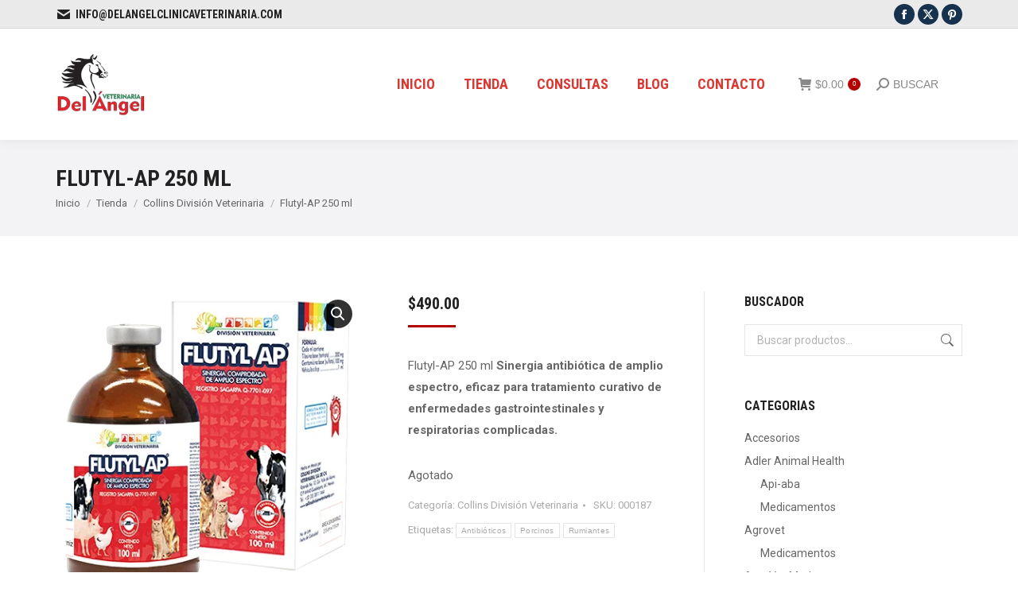

--- FILE ---
content_type: text/html; charset=UTF-8
request_url: https://veterinariadelangel.com/tienda/collins-division-veterinaria/flutyl/
body_size: 24483
content:
<!DOCTYPE html>
<!--[if !(IE 6) | !(IE 7) | !(IE 8)  ]><!-->
<html lang="es" prefix="og: https://ogp.me/ns#" class="no-js">
<!--<![endif]-->
<head>
	<meta charset="UTF-8" />
				<meta name="viewport" content="width=device-width, initial-scale=1, maximum-scale=1, user-scalable=0"/>
			<meta name="theme-color" content="#b50000"/>	<link rel="profile" href="https://gmpg.org/xfn/11" />
		<style>img:is([sizes="auto" i], [sizes^="auto," i]) { contain-intrinsic-size: 3000px 1500px }</style>
	
<!-- Search Engine Optimization by Rank Math - https://rankmath.com/ -->
<title>Flutyl-AP 250 ml</title>
<meta name="description" content="Flutyl-AP 250 ml Sinergia antibiótica de amplio espectro, eficaz para tratamiento curativo de enfermedades gastrointestinales y respiratorias complicadas."/>
<meta name="robots" content="follow, index, max-snippet:-1, max-video-preview:-1, max-image-preview:large"/>
<link rel="canonical" href="https://veterinariadelangel.com/tienda/collins-division-veterinaria/flutyl/" />
<meta property="og:locale" content="es_MX" />
<meta property="og:type" content="product" />
<meta property="og:title" content="Flutyl-AP 250 ml" />
<meta property="og:description" content="Flutyl-AP 250 ml Sinergia antibiótica de amplio espectro, eficaz para tratamiento curativo de enfermedades gastrointestinales y respiratorias complicadas." />
<meta property="og:url" content="https://veterinariadelangel.com/tienda/collins-division-veterinaria/flutyl/" />
<meta property="og:site_name" content="Veterinaria del Ángel" />
<meta property="og:updated_time" content="2024-01-11T21:03:47+00:00" />
<meta property="og:image" content="https://veterinariadelangel.com/wp-content/uploads/2021/02/Flutyl_AP_01.png" />
<meta property="og:image:secure_url" content="https://veterinariadelangel.com/wp-content/uploads/2021/02/Flutyl_AP_01.png" />
<meta property="og:image:width" content="400" />
<meta property="og:image:height" content="400" />
<meta property="og:image:alt" content="Flutyl-AP 250 ml Sinergia antibiótica de amplio espectro, eficaz para tratamiento curativo de enfermedades gastrointestinales y respiratorias complicadas." />
<meta property="og:image:type" content="image/png" />
<meta property="product:price:amount" content="490" />
<meta property="product:price:currency" content="MXN" />
<meta name="twitter:card" content="summary_large_image" />
<meta name="twitter:title" content="Flutyl-AP 250 ml" />
<meta name="twitter:description" content="Flutyl-AP 250 ml Sinergia antibiótica de amplio espectro, eficaz para tratamiento curativo de enfermedades gastrointestinales y respiratorias complicadas." />
<meta name="twitter:image" content="https://veterinariadelangel.com/wp-content/uploads/2021/02/Flutyl_AP_01.png" />
<meta name="twitter:label1" content="Precio" />
<meta name="twitter:data1" content="&#036;490.00" />
<meta name="twitter:label2" content="Disponibilidad" />
<meta name="twitter:data2" content="Agotado" />
<script type="application/ld+json" class="rank-math-schema">{"@context":"https://schema.org","@graph":[{"@type":"Place","@id":"https://veterinariadelangel.com/#place","address":{"@type":"PostalAddress","streetAddress":"Ignacio Zaragoza #342","addressLocality":"Tuxtepec","addressRegion":"Oaxaca","postalCode":"68310","addressCountry":"Mexico"}},{"@type":["VeterinaryCare","Organization"],"@id":"https://veterinariadelangel.com/#organization","name":"Veterinaria del \u00c1ngel","url":"https://veterinariadelangel.com","sameAs":["https://www.facebook.com/vetdelangelmx"],"email":"webveterinariadelangel@gmail.com","address":{"@type":"PostalAddress","streetAddress":"Ignacio Zaragoza #342","addressLocality":"Tuxtepec","addressRegion":"Oaxaca","postalCode":"68310","addressCountry":"Mexico"},"logo":{"@type":"ImageObject","@id":"https://veterinariadelangel.com/#logo","url":"https://veterinariadelangel.com/wp-content/uploads/2019/10/logo150.png","contentUrl":"https://veterinariadelangel.com/wp-content/uploads/2019/10/logo150.png","caption":"Veterinaria del \u00c1ngel","inLanguage":"es","width":"150","height":"108"},"contactPoint":[{"@type":"ContactPoint","telephone":"+52 2871078059","contactType":"customer support"}],"location":{"@id":"https://veterinariadelangel.com/#place"}},{"@type":"WebSite","@id":"https://veterinariadelangel.com/#website","url":"https://veterinariadelangel.com","name":"Veterinaria del \u00c1ngel","publisher":{"@id":"https://veterinariadelangel.com/#organization"},"inLanguage":"es"},{"@type":"ImageObject","@id":"https://veterinariadelangel.com/wp-content/uploads/2021/02/Flutyl_AP_01.png","url":"https://veterinariadelangel.com/wp-content/uploads/2021/02/Flutyl_AP_01.png","width":"400","height":"400","caption":"Flutyl-AP 250 ml\u00a0Sinergia antibi\u00f3tica de amplio espectro, eficaz para tratamiento curativo de enfermedades gastrointestinales y respiratorias complicadas.","inLanguage":"es"},{"@type":"ItemPage","@id":"https://veterinariadelangel.com/tienda/collins-division-veterinaria/flutyl/#webpage","url":"https://veterinariadelangel.com/tienda/collins-division-veterinaria/flutyl/","name":"Flutyl-AP 250 ml","datePublished":"2021-02-16T17:53:47+00:00","dateModified":"2024-01-11T21:03:47+00:00","isPartOf":{"@id":"https://veterinariadelangel.com/#website"},"primaryImageOfPage":{"@id":"https://veterinariadelangel.com/wp-content/uploads/2021/02/Flutyl_AP_01.png"},"inLanguage":"es"},{"@type":"Product","name":"Flutyl-AP 250 ml","description":"Flutyl-AP 250 ml\u00a0Sinergia antibi\u00f3tica de amplio espectro, eficaz para tratamiento curativo de enfermedades gastrointestinales y respiratorias complicadas.","sku":"000187","category":"Collins Divisi\u00f3n Veterinaria","mainEntityOfPage":{"@id":"https://veterinariadelangel.com/tienda/collins-division-veterinaria/flutyl/#webpage"},"weight":{"@type":"QuantitativeValue","unitCode":"GRM","value":"0.500"},"height":{"@type":"QuantitativeValue","unitCode":"CMT","value":"200"},"width":{"@type":"QuantitativeValue","unitCode":"CMT","value":"100"},"depth":{"@type":"QuantitativeValue","unitCode":"CMT","value":"100"},"image":[{"@type":"ImageObject","url":"https://veterinariadelangel.com/wp-content/uploads/2021/02/Flutyl_AP_01.png","height":"400","width":"400"}],"offers":{"@type":"Offer","price":"490.00","priceCurrency":"MXN","priceValidUntil":"2027-12-31","availability":"http://schema.org/OutOfStock","itemCondition":"NewCondition","url":"https://veterinariadelangel.com/tienda/collins-division-veterinaria/flutyl/","seller":{"@type":"Organization","@id":"https://veterinariadelangel.com/","name":"Veterinaria del \u00c1ngel","url":"https://veterinariadelangel.com","logo":"https://veterinariadelangel.com/wp-content/uploads/2019/10/logo150.png"},"priceSpecification":{"price":"490","priceCurrency":"MXN","valueAddedTaxIncluded":"false"}},"@id":"https://veterinariadelangel.com/tienda/collins-division-veterinaria/flutyl/#richSnippet"}]}</script>
<!-- /Rank Math WordPress SEO plugin -->

<link rel='dns-prefetch' href='//fonts.googleapis.com' />
<link rel='stylesheet' id='wp-block-library-css' href='https://veterinariadelangel.com/wp-includes/css/dist/block-library/style.min.css' media='all' />
<style id='wp-block-library-theme-inline-css'>
.wp-block-audio :where(figcaption){color:#555;font-size:13px;text-align:center}.is-dark-theme .wp-block-audio :where(figcaption){color:#ffffffa6}.wp-block-audio{margin:0 0 1em}.wp-block-code{border:1px solid #ccc;border-radius:4px;font-family:Menlo,Consolas,monaco,monospace;padding:.8em 1em}.wp-block-embed :where(figcaption){color:#555;font-size:13px;text-align:center}.is-dark-theme .wp-block-embed :where(figcaption){color:#ffffffa6}.wp-block-embed{margin:0 0 1em}.blocks-gallery-caption{color:#555;font-size:13px;text-align:center}.is-dark-theme .blocks-gallery-caption{color:#ffffffa6}:root :where(.wp-block-image figcaption){color:#555;font-size:13px;text-align:center}.is-dark-theme :root :where(.wp-block-image figcaption){color:#ffffffa6}.wp-block-image{margin:0 0 1em}.wp-block-pullquote{border-bottom:4px solid;border-top:4px solid;color:currentColor;margin-bottom:1.75em}.wp-block-pullquote cite,.wp-block-pullquote footer,.wp-block-pullquote__citation{color:currentColor;font-size:.8125em;font-style:normal;text-transform:uppercase}.wp-block-quote{border-left:.25em solid;margin:0 0 1.75em;padding-left:1em}.wp-block-quote cite,.wp-block-quote footer{color:currentColor;font-size:.8125em;font-style:normal;position:relative}.wp-block-quote:where(.has-text-align-right){border-left:none;border-right:.25em solid;padding-left:0;padding-right:1em}.wp-block-quote:where(.has-text-align-center){border:none;padding-left:0}.wp-block-quote.is-large,.wp-block-quote.is-style-large,.wp-block-quote:where(.is-style-plain){border:none}.wp-block-search .wp-block-search__label{font-weight:700}.wp-block-search__button{border:1px solid #ccc;padding:.375em .625em}:where(.wp-block-group.has-background){padding:1.25em 2.375em}.wp-block-separator.has-css-opacity{opacity:.4}.wp-block-separator{border:none;border-bottom:2px solid;margin-left:auto;margin-right:auto}.wp-block-separator.has-alpha-channel-opacity{opacity:1}.wp-block-separator:not(.is-style-wide):not(.is-style-dots){width:100px}.wp-block-separator.has-background:not(.is-style-dots){border-bottom:none;height:1px}.wp-block-separator.has-background:not(.is-style-wide):not(.is-style-dots){height:2px}.wp-block-table{margin:0 0 1em}.wp-block-table td,.wp-block-table th{word-break:normal}.wp-block-table :where(figcaption){color:#555;font-size:13px;text-align:center}.is-dark-theme .wp-block-table :where(figcaption){color:#ffffffa6}.wp-block-video :where(figcaption){color:#555;font-size:13px;text-align:center}.is-dark-theme .wp-block-video :where(figcaption){color:#ffffffa6}.wp-block-video{margin:0 0 1em}:root :where(.wp-block-template-part.has-background){margin-bottom:0;margin-top:0;padding:1.25em 2.375em}
</style>
<style id='classic-theme-styles-inline-css'>
/*! This file is auto-generated */
.wp-block-button__link{color:#fff;background-color:#32373c;border-radius:9999px;box-shadow:none;text-decoration:none;padding:calc(.667em + 2px) calc(1.333em + 2px);font-size:1.125em}.wp-block-file__button{background:#32373c;color:#fff;text-decoration:none}
</style>
<style id='global-styles-inline-css'>
:root{--wp--preset--aspect-ratio--square: 1;--wp--preset--aspect-ratio--4-3: 4/3;--wp--preset--aspect-ratio--3-4: 3/4;--wp--preset--aspect-ratio--3-2: 3/2;--wp--preset--aspect-ratio--2-3: 2/3;--wp--preset--aspect-ratio--16-9: 16/9;--wp--preset--aspect-ratio--9-16: 9/16;--wp--preset--color--black: #000000;--wp--preset--color--cyan-bluish-gray: #abb8c3;--wp--preset--color--white: #FFF;--wp--preset--color--pale-pink: #f78da7;--wp--preset--color--vivid-red: #cf2e2e;--wp--preset--color--luminous-vivid-orange: #ff6900;--wp--preset--color--luminous-vivid-amber: #fcb900;--wp--preset--color--light-green-cyan: #7bdcb5;--wp--preset--color--vivid-green-cyan: #00d084;--wp--preset--color--pale-cyan-blue: #8ed1fc;--wp--preset--color--vivid-cyan-blue: #0693e3;--wp--preset--color--vivid-purple: #9b51e0;--wp--preset--color--accent: #b50000;--wp--preset--color--dark-gray: #111;--wp--preset--color--light-gray: #767676;--wp--preset--gradient--vivid-cyan-blue-to-vivid-purple: linear-gradient(135deg,rgba(6,147,227,1) 0%,rgb(155,81,224) 100%);--wp--preset--gradient--light-green-cyan-to-vivid-green-cyan: linear-gradient(135deg,rgb(122,220,180) 0%,rgb(0,208,130) 100%);--wp--preset--gradient--luminous-vivid-amber-to-luminous-vivid-orange: linear-gradient(135deg,rgba(252,185,0,1) 0%,rgba(255,105,0,1) 100%);--wp--preset--gradient--luminous-vivid-orange-to-vivid-red: linear-gradient(135deg,rgba(255,105,0,1) 0%,rgb(207,46,46) 100%);--wp--preset--gradient--very-light-gray-to-cyan-bluish-gray: linear-gradient(135deg,rgb(238,238,238) 0%,rgb(169,184,195) 100%);--wp--preset--gradient--cool-to-warm-spectrum: linear-gradient(135deg,rgb(74,234,220) 0%,rgb(151,120,209) 20%,rgb(207,42,186) 40%,rgb(238,44,130) 60%,rgb(251,105,98) 80%,rgb(254,248,76) 100%);--wp--preset--gradient--blush-light-purple: linear-gradient(135deg,rgb(255,206,236) 0%,rgb(152,150,240) 100%);--wp--preset--gradient--blush-bordeaux: linear-gradient(135deg,rgb(254,205,165) 0%,rgb(254,45,45) 50%,rgb(107,0,62) 100%);--wp--preset--gradient--luminous-dusk: linear-gradient(135deg,rgb(255,203,112) 0%,rgb(199,81,192) 50%,rgb(65,88,208) 100%);--wp--preset--gradient--pale-ocean: linear-gradient(135deg,rgb(255,245,203) 0%,rgb(182,227,212) 50%,rgb(51,167,181) 100%);--wp--preset--gradient--electric-grass: linear-gradient(135deg,rgb(202,248,128) 0%,rgb(113,206,126) 100%);--wp--preset--gradient--midnight: linear-gradient(135deg,rgb(2,3,129) 0%,rgb(40,116,252) 100%);--wp--preset--font-size--small: 13px;--wp--preset--font-size--medium: 20px;--wp--preset--font-size--large: 36px;--wp--preset--font-size--x-large: 42px;--wp--preset--spacing--20: 0.44rem;--wp--preset--spacing--30: 0.67rem;--wp--preset--spacing--40: 1rem;--wp--preset--spacing--50: 1.5rem;--wp--preset--spacing--60: 2.25rem;--wp--preset--spacing--70: 3.38rem;--wp--preset--spacing--80: 5.06rem;--wp--preset--shadow--natural: 6px 6px 9px rgba(0, 0, 0, 0.2);--wp--preset--shadow--deep: 12px 12px 50px rgba(0, 0, 0, 0.4);--wp--preset--shadow--sharp: 6px 6px 0px rgba(0, 0, 0, 0.2);--wp--preset--shadow--outlined: 6px 6px 0px -3px rgba(255, 255, 255, 1), 6px 6px rgba(0, 0, 0, 1);--wp--preset--shadow--crisp: 6px 6px 0px rgba(0, 0, 0, 1);}:where(.is-layout-flex){gap: 0.5em;}:where(.is-layout-grid){gap: 0.5em;}body .is-layout-flex{display: flex;}.is-layout-flex{flex-wrap: wrap;align-items: center;}.is-layout-flex > :is(*, div){margin: 0;}body .is-layout-grid{display: grid;}.is-layout-grid > :is(*, div){margin: 0;}:where(.wp-block-columns.is-layout-flex){gap: 2em;}:where(.wp-block-columns.is-layout-grid){gap: 2em;}:where(.wp-block-post-template.is-layout-flex){gap: 1.25em;}:where(.wp-block-post-template.is-layout-grid){gap: 1.25em;}.has-black-color{color: var(--wp--preset--color--black) !important;}.has-cyan-bluish-gray-color{color: var(--wp--preset--color--cyan-bluish-gray) !important;}.has-white-color{color: var(--wp--preset--color--white) !important;}.has-pale-pink-color{color: var(--wp--preset--color--pale-pink) !important;}.has-vivid-red-color{color: var(--wp--preset--color--vivid-red) !important;}.has-luminous-vivid-orange-color{color: var(--wp--preset--color--luminous-vivid-orange) !important;}.has-luminous-vivid-amber-color{color: var(--wp--preset--color--luminous-vivid-amber) !important;}.has-light-green-cyan-color{color: var(--wp--preset--color--light-green-cyan) !important;}.has-vivid-green-cyan-color{color: var(--wp--preset--color--vivid-green-cyan) !important;}.has-pale-cyan-blue-color{color: var(--wp--preset--color--pale-cyan-blue) !important;}.has-vivid-cyan-blue-color{color: var(--wp--preset--color--vivid-cyan-blue) !important;}.has-vivid-purple-color{color: var(--wp--preset--color--vivid-purple) !important;}.has-black-background-color{background-color: var(--wp--preset--color--black) !important;}.has-cyan-bluish-gray-background-color{background-color: var(--wp--preset--color--cyan-bluish-gray) !important;}.has-white-background-color{background-color: var(--wp--preset--color--white) !important;}.has-pale-pink-background-color{background-color: var(--wp--preset--color--pale-pink) !important;}.has-vivid-red-background-color{background-color: var(--wp--preset--color--vivid-red) !important;}.has-luminous-vivid-orange-background-color{background-color: var(--wp--preset--color--luminous-vivid-orange) !important;}.has-luminous-vivid-amber-background-color{background-color: var(--wp--preset--color--luminous-vivid-amber) !important;}.has-light-green-cyan-background-color{background-color: var(--wp--preset--color--light-green-cyan) !important;}.has-vivid-green-cyan-background-color{background-color: var(--wp--preset--color--vivid-green-cyan) !important;}.has-pale-cyan-blue-background-color{background-color: var(--wp--preset--color--pale-cyan-blue) !important;}.has-vivid-cyan-blue-background-color{background-color: var(--wp--preset--color--vivid-cyan-blue) !important;}.has-vivid-purple-background-color{background-color: var(--wp--preset--color--vivid-purple) !important;}.has-black-border-color{border-color: var(--wp--preset--color--black) !important;}.has-cyan-bluish-gray-border-color{border-color: var(--wp--preset--color--cyan-bluish-gray) !important;}.has-white-border-color{border-color: var(--wp--preset--color--white) !important;}.has-pale-pink-border-color{border-color: var(--wp--preset--color--pale-pink) !important;}.has-vivid-red-border-color{border-color: var(--wp--preset--color--vivid-red) !important;}.has-luminous-vivid-orange-border-color{border-color: var(--wp--preset--color--luminous-vivid-orange) !important;}.has-luminous-vivid-amber-border-color{border-color: var(--wp--preset--color--luminous-vivid-amber) !important;}.has-light-green-cyan-border-color{border-color: var(--wp--preset--color--light-green-cyan) !important;}.has-vivid-green-cyan-border-color{border-color: var(--wp--preset--color--vivid-green-cyan) !important;}.has-pale-cyan-blue-border-color{border-color: var(--wp--preset--color--pale-cyan-blue) !important;}.has-vivid-cyan-blue-border-color{border-color: var(--wp--preset--color--vivid-cyan-blue) !important;}.has-vivid-purple-border-color{border-color: var(--wp--preset--color--vivid-purple) !important;}.has-vivid-cyan-blue-to-vivid-purple-gradient-background{background: var(--wp--preset--gradient--vivid-cyan-blue-to-vivid-purple) !important;}.has-light-green-cyan-to-vivid-green-cyan-gradient-background{background: var(--wp--preset--gradient--light-green-cyan-to-vivid-green-cyan) !important;}.has-luminous-vivid-amber-to-luminous-vivid-orange-gradient-background{background: var(--wp--preset--gradient--luminous-vivid-amber-to-luminous-vivid-orange) !important;}.has-luminous-vivid-orange-to-vivid-red-gradient-background{background: var(--wp--preset--gradient--luminous-vivid-orange-to-vivid-red) !important;}.has-very-light-gray-to-cyan-bluish-gray-gradient-background{background: var(--wp--preset--gradient--very-light-gray-to-cyan-bluish-gray) !important;}.has-cool-to-warm-spectrum-gradient-background{background: var(--wp--preset--gradient--cool-to-warm-spectrum) !important;}.has-blush-light-purple-gradient-background{background: var(--wp--preset--gradient--blush-light-purple) !important;}.has-blush-bordeaux-gradient-background{background: var(--wp--preset--gradient--blush-bordeaux) !important;}.has-luminous-dusk-gradient-background{background: var(--wp--preset--gradient--luminous-dusk) !important;}.has-pale-ocean-gradient-background{background: var(--wp--preset--gradient--pale-ocean) !important;}.has-electric-grass-gradient-background{background: var(--wp--preset--gradient--electric-grass) !important;}.has-midnight-gradient-background{background: var(--wp--preset--gradient--midnight) !important;}.has-small-font-size{font-size: var(--wp--preset--font-size--small) !important;}.has-medium-font-size{font-size: var(--wp--preset--font-size--medium) !important;}.has-large-font-size{font-size: var(--wp--preset--font-size--large) !important;}.has-x-large-font-size{font-size: var(--wp--preset--font-size--x-large) !important;}
:where(.wp-block-post-template.is-layout-flex){gap: 1.25em;}:where(.wp-block-post-template.is-layout-grid){gap: 1.25em;}
:where(.wp-block-columns.is-layout-flex){gap: 2em;}:where(.wp-block-columns.is-layout-grid){gap: 2em;}
:root :where(.wp-block-pullquote){font-size: 1.5em;line-height: 1.6;}
</style>
<link rel='stylesheet' id='photoswipe-css' href='https://veterinariadelangel.com/wp-content/plugins/woocommerce/assets/css/photoswipe/photoswipe.min.css' media='all' />
<link rel='stylesheet' id='photoswipe-default-skin-css' href='https://veterinariadelangel.com/wp-content/plugins/woocommerce/assets/css/photoswipe/default-skin/default-skin.min.css' media='all' />
<style id='woocommerce-inline-inline-css'>
.woocommerce form .form-row .required { visibility: visible; }
</style>
<link rel='stylesheet' id='the7-font-css' href='https://veterinariadelangel.com/wp-content/themes/dt-the7/fonts/icomoon-the7-font/icomoon-the7-font.min.css' media='all' />
<link rel='stylesheet' id='the7-awesome-fonts-css' href='https://veterinariadelangel.com/wp-content/themes/dt-the7/fonts/FontAwesome/css/all.min.css' media='all' />
<link rel='stylesheet' id='the7-awesome-fonts-back-css' href='https://veterinariadelangel.com/wp-content/themes/dt-the7/fonts/FontAwesome/back-compat.min.css' media='all' />
<link rel='stylesheet' id='the7-Defaults-css' href='https://veterinariadelangel.com/wp-content/uploads/smile_fonts/Defaults/Defaults.css' media='all' />
<link rel='stylesheet' id='the7-icomoon-font-awesome-14x14-css' href='https://veterinariadelangel.com/wp-content/uploads/smile_fonts/icomoon-font-awesome-14x14/icomoon-font-awesome-14x14.css' media='all' />
<link rel='stylesheet' id='dt-web-fonts-css' href='https://fonts.googleapis.com/css?family=Roboto+Condensed%3A400%2C600%2C700%7CRoboto%3A400%2C500%2C600%2C700' media='all' />
<link rel='stylesheet' id='dt-main-css' href='https://veterinariadelangel.com/wp-content/themes/dt-the7/css/main.min.css' media='all' />
<style id='dt-main-inline-css'>
body #load {
  display: block;
  height: 100%;
  overflow: hidden;
  position: fixed;
  width: 100%;
  z-index: 9901;
  opacity: 1;
  visibility: visible;
  transition: all .35s ease-out;
}
.load-wrap {
  width: 100%;
  height: 100%;
  background-position: center center;
  background-repeat: no-repeat;
  text-align: center;
  display: -ms-flexbox;
  display: -ms-flex;
  display: flex;
  -ms-align-items: center;
  -ms-flex-align: center;
  align-items: center;
  -ms-flex-flow: column wrap;
  flex-flow: column wrap;
  -ms-flex-pack: center;
  -ms-justify-content: center;
  justify-content: center;
}
.load-wrap > svg {
  position: absolute;
  top: 50%;
  left: 50%;
  transform: translate(-50%,-50%);
}
#load {
  background: var(--the7-elementor-beautiful-loading-bg,#ffffff);
  --the7-beautiful-spinner-color2: var(--the7-beautiful-spinner-color,#31af00);
}

</style>
<link rel='stylesheet' id='the7-custom-scrollbar-css' href='https://veterinariadelangel.com/wp-content/themes/dt-the7/lib/custom-scrollbar/custom-scrollbar.min.css' media='all' />
<link rel='stylesheet' id='the7-wpbakery-css' href='https://veterinariadelangel.com/wp-content/themes/dt-the7/css/wpbakery.min.css' media='all' />
<link rel='stylesheet' id='the7-core-css' href='https://veterinariadelangel.com/wp-content/plugins/dt-the7-core/assets/css/post-type.min.css' media='all' />
<link rel='stylesheet' id='the7-css-vars-css' href='https://veterinariadelangel.com/wp-content/uploads/the7-css/css-vars.css' media='all' />
<link rel='stylesheet' id='dt-custom-css' href='https://veterinariadelangel.com/wp-content/uploads/the7-css/custom.css' media='all' />
<link rel='stylesheet' id='wc-dt-custom-css' href='https://veterinariadelangel.com/wp-content/uploads/the7-css/compatibility/wc-dt-custom.css' media='all' />
<link rel='stylesheet' id='dt-media-css' href='https://veterinariadelangel.com/wp-content/uploads/the7-css/media.css' media='all' />
<link rel='stylesheet' id='the7-mega-menu-css' href='https://veterinariadelangel.com/wp-content/uploads/the7-css/mega-menu.css' media='all' />
<link rel='stylesheet' id='the7-elements-css' href='https://veterinariadelangel.com/wp-content/uploads/the7-css/post-type-dynamic.css' media='all' />
<link rel='stylesheet' id='style-css' href='https://veterinariadelangel.com/wp-content/themes/dt-the7/style.css' media='all' />
<script src="https://veterinariadelangel.com/wp-includes/js/jquery/jquery.min.js" id="jquery-core-js"></script>
<script src="https://veterinariadelangel.com/wp-includes/js/jquery/jquery-migrate.min.js" id="jquery-migrate-js"></script>
<script src="//veterinariadelangel.com/wp-content/plugins/revslider/sr6/assets/js/rbtools.min.js" async id="tp-tools-js"></script>
<script src="//veterinariadelangel.com/wp-content/plugins/revslider/sr6/assets/js/rs6.min.js" async id="revmin-js"></script>
<script id="tt4b_ajax_script-js-extra">
var tt4b_script_vars = {"pixel_code":"CHF7FVBC77U8165FJ51G","currency":"MXN","country":"MX","advanced_matching":"1"};
</script>
<script src="https://veterinariadelangel.com/wp-content/plugins/tiktok-for-business/admin/js/ajaxSnippet.js" id="tt4b_ajax_script-js"></script>
<script src="https://veterinariadelangel.com/wp-content/plugins/woocommerce/assets/js/jquery-blockui/jquery.blockUI.min.js" id="wc-jquery-blockui-js" data-wp-strategy="defer"></script>
<script id="wc-add-to-cart-js-extra">
var wc_add_to_cart_params = {"ajax_url":"\/wp-admin\/admin-ajax.php","wc_ajax_url":"\/?wc-ajax=%%endpoint%%","i18n_view_cart":"Ver Carrito","cart_url":"https:\/\/veterinariadelangel.com\/cart\/","is_cart":"","cart_redirect_after_add":"no"};
</script>
<script src="https://veterinariadelangel.com/wp-content/plugins/woocommerce/assets/js/frontend/add-to-cart.min.js" id="wc-add-to-cart-js" data-wp-strategy="defer"></script>
<script src="https://veterinariadelangel.com/wp-content/plugins/woocommerce/assets/js/zoom/jquery.zoom.min.js" id="wc-zoom-js" defer data-wp-strategy="defer"></script>
<script src="https://veterinariadelangel.com/wp-content/plugins/woocommerce/assets/js/flexslider/jquery.flexslider.min.js" id="wc-flexslider-js" defer data-wp-strategy="defer"></script>
<script src="https://veterinariadelangel.com/wp-content/plugins/woocommerce/assets/js/photoswipe/photoswipe.min.js" id="wc-photoswipe-js" defer data-wp-strategy="defer"></script>
<script src="https://veterinariadelangel.com/wp-content/plugins/woocommerce/assets/js/photoswipe/photoswipe-ui-default.min.js" id="wc-photoswipe-ui-default-js" defer data-wp-strategy="defer"></script>
<script id="wc-single-product-js-extra">
var wc_single_product_params = {"i18n_required_rating_text":"Por favor selecciona una puntuaci\u00f3n","i18n_rating_options":["1 of 5 stars","2 of 5 stars","3 of 5 stars","4 of 5 stars","5 of 5 stars"],"i18n_product_gallery_trigger_text":"View full-screen image gallery","review_rating_required":"yes","flexslider":{"rtl":false,"animation":"slide","smoothHeight":true,"directionNav":false,"controlNav":"thumbnails","slideshow":false,"animationSpeed":500,"animationLoop":false,"allowOneSlide":false},"zoom_enabled":"1","zoom_options":[],"photoswipe_enabled":"1","photoswipe_options":{"shareEl":false,"closeOnScroll":false,"history":false,"hideAnimationDuration":0,"showAnimationDuration":0},"flexslider_enabled":"1"};
</script>
<script src="https://veterinariadelangel.com/wp-content/plugins/woocommerce/assets/js/frontend/single-product.min.js" id="wc-single-product-js" defer data-wp-strategy="defer"></script>
<script src="https://veterinariadelangel.com/wp-content/plugins/woocommerce/assets/js/js-cookie/js.cookie.min.js" id="wc-js-cookie-js" defer data-wp-strategy="defer"></script>
<script id="woocommerce-js-extra">
var woocommerce_params = {"ajax_url":"\/wp-admin\/admin-ajax.php","wc_ajax_url":"\/?wc-ajax=%%endpoint%%","i18n_password_show":"Show password","i18n_password_hide":"Hide password"};
</script>
<script src="https://veterinariadelangel.com/wp-content/plugins/woocommerce/assets/js/frontend/woocommerce.min.js" id="woocommerce-js" defer data-wp-strategy="defer"></script>
<script src="https://veterinariadelangel.com/wp-content/plugins/js_composer/assets/js/vendors/woocommerce-add-to-cart.js" id="vc_woocommerce-add-to-cart-js-js"></script>
<script id="dt-above-fold-js-extra">
var dtLocal = {"themeUrl":"https:\/\/veterinariadelangel.com\/wp-content\/themes\/dt-the7","passText":"Para ver esta publicaci\u00f3n protegida, introduce la contrase\u00f1a debajo:","moreButtonText":{"loading":"Cargando...","loadMore":"Cargar m\u00e1s"},"postID":"64886","ajaxurl":"https:\/\/veterinariadelangel.com\/wp-admin\/admin-ajax.php","REST":{"baseUrl":"https:\/\/veterinariadelangel.com\/wp-json\/the7\/v1","endpoints":{"sendMail":"\/send-mail"}},"contactMessages":{"required":"One or more fields have an error. Please check and try again.","terms":"Please accept the privacy policy.","fillTheCaptchaError":"Please, fill the captcha."},"captchaSiteKey":"","ajaxNonce":"0aa2b861c7","pageData":"","themeSettings":{"smoothScroll":"off","lazyLoading":false,"desktopHeader":{"height":140},"ToggleCaptionEnabled":"disabled","ToggleCaption":"Navegaci\u00f3n","floatingHeader":{"showAfter":240,"showMenu":false,"height":80,"logo":{"showLogo":true,"html":"<img class=\" preload-me\" src=\"https:\/\/veterinariadelangel.com\/wp-content\/uploads\/2019\/02\/logotipo-clinica_del_angel_114.png\" srcset=\"https:\/\/veterinariadelangel.com\/wp-content\/uploads\/2019\/02\/logotipo-clinica_del_angel_114.png 114w, https:\/\/veterinariadelangel.com\/wp-content\/uploads\/2019\/02\/logotipo-clinica_del_angel_150.png 150w\" width=\"114\" height=\"114\"   sizes=\"114px\" alt=\"Veterinaria del \u00c1ngel\" \/>","url":"https:\/\/veterinariadelangel.com\/"}},"topLine":{"floatingTopLine":{"logo":{"showLogo":false,"html":""}}},"mobileHeader":{"firstSwitchPoint":1050,"secondSwitchPoint":778,"firstSwitchPointHeight":60,"secondSwitchPointHeight":60,"mobileToggleCaptionEnabled":"disabled","mobileToggleCaption":"Men\u00fa"},"stickyMobileHeaderFirstSwitch":{"logo":{"html":"<img class=\" preload-me\" src=\"https:\/\/veterinariadelangel.com\/wp-content\/uploads\/2019\/10\/logo114.png\" srcset=\"https:\/\/veterinariadelangel.com\/wp-content\/uploads\/2019\/10\/logo114.png 114w, https:\/\/veterinariadelangel.com\/wp-content\/uploads\/2019\/10\/logo150.png 150w\" width=\"114\" height=\"82\"   sizes=\"114px\" alt=\"Veterinaria del \u00c1ngel\" \/>"}},"stickyMobileHeaderSecondSwitch":{"logo":{"html":"<img class=\" preload-me\" src=\"https:\/\/veterinariadelangel.com\/wp-content\/uploads\/2019\/10\/logo114.png\" srcset=\"https:\/\/veterinariadelangel.com\/wp-content\/uploads\/2019\/10\/logo114.png 114w, https:\/\/veterinariadelangel.com\/wp-content\/uploads\/2019\/10\/logo150.png 150w\" width=\"114\" height=\"82\"   sizes=\"114px\" alt=\"Veterinaria del \u00c1ngel\" \/>"}},"sidebar":{"switchPoint":990},"boxedWidth":"1280px"},"VCMobileScreenWidth":"778","wcCartFragmentHash":"6a6f77bfac6201f5aa92b38238dd4188"};
var dtShare = {"shareButtonText":{"facebook":"Compartir en Facebook","twitter":"Share on X","pinterest":"Tweet","linkedin":"Compartir en Linkedin","whatsapp":"Compartir en Whatsapp"},"overlayOpacity":"85"};
</script>
<script src="https://veterinariadelangel.com/wp-content/themes/dt-the7/js/above-the-fold.min.js" id="dt-above-fold-js"></script>
<script src="https://veterinariadelangel.com/wp-content/themes/dt-the7/js/compatibility/woocommerce/woocommerce.min.js" id="dt-woocommerce-js"></script>
<script></script><link rel="https://api.w.org/" href="https://veterinariadelangel.com/wp-json/" /><link rel="alternate" title="JSON" type="application/json" href="https://veterinariadelangel.com/wp-json/wp/v2/product/64886" /><link rel='shortlink' href='https://veterinariadelangel.com/?p=64886' />
<link rel="alternate" title="oEmbed (JSON)" type="application/json+oembed" href="https://veterinariadelangel.com/wp-json/oembed/1.0/embed?url=https%3A%2F%2Fveterinariadelangel.com%2Ftienda%2Fcollins-division-veterinaria%2Fflutyl%2F" />
<link rel="alternate" title="oEmbed (XML)" type="text/xml+oembed" href="https://veterinariadelangel.com/wp-json/oembed/1.0/embed?url=https%3A%2F%2Fveterinariadelangel.com%2Ftienda%2Fcollins-division-veterinaria%2Fflutyl%2F&#038;format=xml" />
<!-- Google site verification - Google for WooCommerce -->
<meta name="google-site-verification" content="iSuid-Iy7bFqfiy6CcTa50AM5Zi8k1pwcbkXbrMg0DM" />
	<noscript><style>.woocommerce-product-gallery{ opacity: 1 !important; }</style></noscript>
	<meta name="generator" content="Powered by WPBakery Page Builder - drag and drop page builder for WordPress."/>
<meta name="generator" content="Powered by Slider Revolution 6.7.38 - responsive, Mobile-Friendly Slider Plugin for WordPress with comfortable drag and drop interface." />
<script type="text/javascript" id="the7-loader-script">
document.addEventListener("DOMContentLoaded", function(event) {
	var load = document.getElementById("load");
	if(!load.classList.contains('loader-removed')){
		var removeLoading = setTimeout(function() {
			load.className += " loader-removed";
		}, 300);
	}
});
</script>
		<link rel="icon" href="https://veterinariadelangel.com/wp-content/uploads/2022/09/cropped-logo-veterinaria-del-angel®-32x32.png" sizes="32x32" />
<link rel="icon" href="https://veterinariadelangel.com/wp-content/uploads/2022/09/cropped-logo-veterinaria-del-angel®-192x192.png" sizes="192x192" />
<link rel="apple-touch-icon" href="https://veterinariadelangel.com/wp-content/uploads/2022/09/cropped-logo-veterinaria-del-angel®-180x180.png" />
<meta name="msapplication-TileImage" content="https://veterinariadelangel.com/wp-content/uploads/2022/09/cropped-logo-veterinaria-del-angel®-270x270.png" />
<script>function setREVStartSize(e){
			//window.requestAnimationFrame(function() {
				window.RSIW = window.RSIW===undefined ? window.innerWidth : window.RSIW;
				window.RSIH = window.RSIH===undefined ? window.innerHeight : window.RSIH;
				try {
					var pw = document.getElementById(e.c).parentNode.offsetWidth,
						newh;
					pw = pw===0 || isNaN(pw) || (e.l=="fullwidth" || e.layout=="fullwidth") ? window.RSIW : pw;
					e.tabw = e.tabw===undefined ? 0 : parseInt(e.tabw);
					e.thumbw = e.thumbw===undefined ? 0 : parseInt(e.thumbw);
					e.tabh = e.tabh===undefined ? 0 : parseInt(e.tabh);
					e.thumbh = e.thumbh===undefined ? 0 : parseInt(e.thumbh);
					e.tabhide = e.tabhide===undefined ? 0 : parseInt(e.tabhide);
					e.thumbhide = e.thumbhide===undefined ? 0 : parseInt(e.thumbhide);
					e.mh = e.mh===undefined || e.mh=="" || e.mh==="auto" ? 0 : parseInt(e.mh,0);
					if(e.layout==="fullscreen" || e.l==="fullscreen")
						newh = Math.max(e.mh,window.RSIH);
					else{
						e.gw = Array.isArray(e.gw) ? e.gw : [e.gw];
						for (var i in e.rl) if (e.gw[i]===undefined || e.gw[i]===0) e.gw[i] = e.gw[i-1];
						e.gh = e.el===undefined || e.el==="" || (Array.isArray(e.el) && e.el.length==0)? e.gh : e.el;
						e.gh = Array.isArray(e.gh) ? e.gh : [e.gh];
						for (var i in e.rl) if (e.gh[i]===undefined || e.gh[i]===0) e.gh[i] = e.gh[i-1];
											
						var nl = new Array(e.rl.length),
							ix = 0,
							sl;
						e.tabw = e.tabhide>=pw ? 0 : e.tabw;
						e.thumbw = e.thumbhide>=pw ? 0 : e.thumbw;
						e.tabh = e.tabhide>=pw ? 0 : e.tabh;
						e.thumbh = e.thumbhide>=pw ? 0 : e.thumbh;
						for (var i in e.rl) nl[i] = e.rl[i]<window.RSIW ? 0 : e.rl[i];
						sl = nl[0];
						for (var i in nl) if (sl>nl[i] && nl[i]>0) { sl = nl[i]; ix=i;}
						var m = pw>(e.gw[ix]+e.tabw+e.thumbw) ? 1 : (pw-(e.tabw+e.thumbw)) / (e.gw[ix]);
						newh =  (e.gh[ix] * m) + (e.tabh + e.thumbh);
					}
					var el = document.getElementById(e.c);
					if (el!==null && el) el.style.height = newh+"px";
					el = document.getElementById(e.c+"_wrapper");
					if (el!==null && el) {
						el.style.height = newh+"px";
						el.style.display = "block";
					}
				} catch(e){
					console.log("Failure at Presize of Slider:" + e)
				}
			//});
		  };</script>
<noscript><style> .wpb_animate_when_almost_visible { opacity: 1; }</style></noscript>

<!-- Global site tag (gtag.js) - Google Analytics -->
<script async src="https://www.googletagmanager.com/gtag/js?id=UA-144122507-1"></script>
<script>
  window.dataLayer = window.dataLayer || [];
  function gtag(){dataLayer.push(arguments);}
  gtag('js', new Date());

  gtag('config', 'UA-144122507-1');
</script>
<style id='the7-custom-inline-css' type='text/css'>
.classic-header .branding .mini-widgets {
margin: 15px 0 0 0;
}
</style>

		<!-- Global site tag (gtag.js) - Google Ads: AW-16857736133 - Google for WooCommerce -->
		<script async src="https://www.googletagmanager.com/gtag/js?id=AW-16857736133"></script>
		<script>
			window.dataLayer = window.dataLayer || [];
			function gtag() { dataLayer.push(arguments); }
			gtag( 'consent', 'default', {
				analytics_storage: 'denied',
				ad_storage: 'denied',
				ad_user_data: 'denied',
				ad_personalization: 'denied',
				region: ['AT', 'BE', 'BG', 'HR', 'CY', 'CZ', 'DK', 'EE', 'FI', 'FR', 'DE', 'GR', 'HU', 'IS', 'IE', 'IT', 'LV', 'LI', 'LT', 'LU', 'MT', 'NL', 'NO', 'PL', 'PT', 'RO', 'SK', 'SI', 'ES', 'SE', 'GB', 'CH'],
				wait_for_update: 500,
			} );
			gtag('js', new Date());
			gtag('set', 'developer_id.dOGY3NW', true);
			gtag("config", "AW-16857736133", { "groups": "GLA", "send_page_view": false });		</script>

		</head>
<body id="the7-body" class="wp-singular product-template-default single single-product postid-64886 wp-embed-responsive wp-theme-dt-the7 theme-dt-the7 the7-core-ver-2.7.12 woocommerce woocommerce-page woocommerce-no-js no-comments dt-responsive-on right-mobile-menu-close-icon ouside-menu-close-icon mobile-hamburger-close-bg-enable mobile-hamburger-close-bg-hover-enable  fade-medium-mobile-menu-close-icon fade-small-menu-close-icon srcset-enabled btn-flat custom-btn-color custom-btn-hover-color sticky-mobile-header top-header first-switch-logo-left first-switch-menu-right second-switch-logo-left second-switch-menu-right right-mobile-menu layzr-loading-on popup-message-style the7-ver-12.10.0.1 dt-fa-compatibility hide-product-title wpb-js-composer js-comp-ver-8.7.2 vc_responsive">
<script>
gtag("event", "page_view", {send_to: "GLA"});
</script>
<!-- The7 12.10.0.1 -->
<div id="load" class="ring-loader">
	<div class="load-wrap">
<style type="text/css">
    .the7-spinner {
        width: 72px;
        height: 72px;
        position: relative;
    }
    .the7-spinner > div {
        border-radius: 50%;
        width: 9px;
        left: 0;
        box-sizing: border-box;
        display: block;
        position: absolute;
        border: 9px solid #fff;
        width: 72px;
        height: 72px;
    }
    .the7-spinner-ring-bg{
        opacity: 0.25;
    }
    div.the7-spinner-ring {
        animation: spinner-animation 0.8s cubic-bezier(1, 1, 1, 1) infinite;
        border-color:var(--the7-beautiful-spinner-color2) transparent transparent transparent;
    }

    @keyframes spinner-animation{
        from{
            transform: rotate(0deg);
        }
        to {
            transform: rotate(360deg);
        }
    }
</style>

<div class="the7-spinner">
    <div class="the7-spinner-ring-bg"></div>
    <div class="the7-spinner-ring"></div>
</div></div>
</div>
<div id="page" >
	<a class="skip-link screen-reader-text" href="#content">Saltar al contenido</a>

<div class="masthead inline-header right widgets full-height surround shadow-decoration shadow-mobile-header-decoration medium-mobile-menu-icon show-sub-menu-on-hover show-device-logo show-mobile-logo" >

	<div class="top-bar full-width-line top-bar-line-hide">
	<div class="top-bar-bg" ></div>
	<div class="left-widgets mini-widgets"><span class="mini-contacts phone hide-on-desktop in-menu-first-switch in-menu-second-switch"><i class="fa-fw the7-mw-icon-phone-bold"></i>001-234-5679</span><span class="mini-contacts email show-on-desktop near-logo-first-switch in-menu-second-switch"><i class="fa-fw the7-mw-icon-mail-bold"></i>info@delangelclinicaveterinaria.com</span></div><div class="right-widgets mini-widgets"><div class="soc-ico show-on-desktop in-menu-first-switch in-menu-second-switch custom-bg disabled-border border-off hover-accent-bg hover-disabled-border  hover-border-off"><a title="Facebook page opens in new window" href="/" target="_blank" class="facebook"><span class="soc-font-icon"></span><span class="screen-reader-text">Facebook page opens in new window</span></a><a title="X page opens in new window" href="/" target="_blank" class="twitter"><span class="soc-font-icon"></span><span class="screen-reader-text">X page opens in new window</span></a><a title="Pinterest page opens in new window" href="/" target="_blank" class="pinterest"><span class="soc-font-icon"></span><span class="screen-reader-text">Pinterest page opens in new window</span></a></div></div></div>

	<header class="header-bar" role="banner">

		<div class="branding">
	<div id="site-title" class="assistive-text">Veterinaria del Ángel</div>
	<div id="site-description" class="assistive-text">Veterinaria del Ángel</div>
	<a class="" href="https://veterinariadelangel.com/"><img class=" preload-me" src="https://veterinariadelangel.com/wp-content/uploads/2019/10/logo114.png" srcset="https://veterinariadelangel.com/wp-content/uploads/2019/10/logo114.png 114w, https://veterinariadelangel.com/wp-content/uploads/2019/10/logo150.png 150w" width="114" height="82"   sizes="114px" alt="Veterinaria del Ángel" /><img class="mobile-logo preload-me" src="https://veterinariadelangel.com/wp-content/uploads/2019/10/logo114.png" srcset="https://veterinariadelangel.com/wp-content/uploads/2019/10/logo114.png 114w, https://veterinariadelangel.com/wp-content/uploads/2019/10/logo150.png 150w" width="114" height="82"   sizes="114px" alt="Veterinaria del Ángel" /></a></div>

		<ul id="primary-menu" class="main-nav bg-outline-decoration hover-bg-decoration active-bg-decoration outside-item-remove-margin"><li class="menu-item menu-item-type-post_type menu-item-object-page menu-item-home menu-item-36660 first depth-0"><a href='https://veterinariadelangel.com/' data-level='1'><span class="menu-item-text"><span class="menu-text">Inicio</span></span></a></li> <li class="menu-item menu-item-type-post_type menu-item-object-page current_page_parent menu-item-36657 depth-0"><a href='https://veterinariadelangel.com/tienda/' data-level='1'><span class="menu-item-text"><span class="menu-text">Tienda</span></span></a></li> <li class="menu-item menu-item-type-post_type menu-item-object-page menu-item-37442 depth-0"><a href='https://veterinariadelangel.com/consultas/' data-level='1'><span class="menu-item-text"><span class="menu-text">Consultas</span></span></a></li> <li class="menu-item menu-item-type-post_type menu-item-object-page menu-item-37085 depth-0"><a href='https://veterinariadelangel.com/blog/' data-level='1'><span class="menu-item-text"><span class="menu-text">Blog</span></span></a></li> <li class="menu-item menu-item-type-post_type menu-item-object-page menu-item-37242 last depth-0"><a href='https://veterinariadelangel.com/contacto/' data-level='1'><span class="menu-item-text"><span class="menu-text">Contacto</span></span></a></li> </ul>
		<div class="mini-widgets"><div class="show-on-desktop near-logo-first-switch near-logo-second-switch">
<div class="wc-shopping-cart shopping-cart round-counter-style show-sub-cart" data-cart-hash="6a6f77bfac6201f5aa92b38238dd4188">

	<a class="wc-ico-cart round-counter-style show-sub-cart" href="https://veterinariadelangel.com/cart/"><i class="the7-mw-icon-cart-bold"></i><span class="woocommerce-Price-amount amount"><bdi><span class="woocommerce-Price-currencySymbol">&#36;</span>0.00</bdi></span><span class="counter">0</span></a>

	<div class="shopping-cart-wrap">
		<div class="shopping-cart-inner">
			
						<p class="buttons top-position">
				<a href="https://veterinariadelangel.com/cart/" class="button view-cart">Ver Carrito</a><a href="https://veterinariadelangel.com/checkout/" class="button checkout">Finalizar compra</a>			</p>

						<ul class="cart_list product_list_widget empty">
				<li>No hay productos en el Carrito.</li>			</ul>
			<div class="shopping-cart-bottom" style="display: none">
				<p class="total">
					<strong>Subtotal:</strong> <span class="woocommerce-Price-amount amount"><bdi><span class="woocommerce-Price-currencySymbol">&#36;</span>0.00</bdi></span>				</p>
				<p class="buttons">
					<a href="https://veterinariadelangel.com/cart/" class="button view-cart">Ver Carrito</a><a href="https://veterinariadelangel.com/checkout/" class="button checkout">Finalizar compra</a>				</p>
			</div>
					</div>
	</div>

</div>
</div><div class="mini-search show-on-desktop near-logo-first-switch in-menu-second-switch popup-search custom-icon"><form class="searchform mini-widget-searchform" role="search" method="get" action="https://veterinariadelangel.com/">

	<div class="screen-reader-text">Buscar:</div>

	
		<a href="" class="submit"><i class=" mw-icon the7-mw-icon-search-bold"></i><span>BUSCAR</span></a>
		<div class="popup-search-wrap">
			<input type="text" aria-label="Search" class="field searchform-s" name="s" value="" placeholder="Type and hit enter …" title="Search form"/>
			<a href="" class="search-icon"  aria-label="Search"><i class="the7-mw-icon-search-bold" aria-hidden="true"></i></a>
		</div>

			<input type="submit" class="assistive-text searchsubmit" value="Ir!"/>
</form>
</div></div>
	</header>

</div>
<div role="navigation" aria-label="Main Menu" class="dt-mobile-header mobile-menu-show-divider">
	<div class="dt-close-mobile-menu-icon" aria-label="Close" role="button" tabindex="0"><div class="close-line-wrap"><span class="close-line"></span><span class="close-line"></span><span class="close-line"></span></div></div>	<ul id="mobile-menu" class="mobile-main-nav">
		<li class="menu-item menu-item-type-post_type menu-item-object-page menu-item-home menu-item-36660 first depth-0"><a href='https://veterinariadelangel.com/' data-level='1'><span class="menu-item-text"><span class="menu-text">Inicio</span></span></a></li> <li class="menu-item menu-item-type-post_type menu-item-object-page current_page_parent menu-item-36657 depth-0"><a href='https://veterinariadelangel.com/tienda/' data-level='1'><span class="menu-item-text"><span class="menu-text">Tienda</span></span></a></li> <li class="menu-item menu-item-type-post_type menu-item-object-page menu-item-37442 depth-0"><a href='https://veterinariadelangel.com/consultas/' data-level='1'><span class="menu-item-text"><span class="menu-text">Consultas</span></span></a></li> <li class="menu-item menu-item-type-post_type menu-item-object-page menu-item-37085 depth-0"><a href='https://veterinariadelangel.com/blog/' data-level='1'><span class="menu-item-text"><span class="menu-text">Blog</span></span></a></li> <li class="menu-item menu-item-type-post_type menu-item-object-page menu-item-37242 last depth-0"><a href='https://veterinariadelangel.com/contacto/' data-level='1'><span class="menu-item-text"><span class="menu-text">Contacto</span></span></a></li> 	</ul>
	<div class='mobile-mini-widgets-in-menu'></div>
</div>

		<div class="page-title content-left solid-bg page-title-responsive-enabled">
			<div class="wf-wrap">

				<div class="page-title-head hgroup"><h2 class="entry-title">Flutyl-AP 250 ml</h2></div><div class="page-title-breadcrumbs"><div class="assistive-text">Estás aquí:</div><ol class="breadcrumbs text-small" itemscope itemtype="https://schema.org/BreadcrumbList"><li itemprop="itemListElement" itemscope itemtype="https://schema.org/ListItem"><a itemprop="item" href="https://veterinariadelangel.com" title="Inicio"><span itemprop="name">Inicio</span></a><meta itemprop="position" content="1" /></li><li itemprop="itemListElement" itemscope itemtype="https://schema.org/ListItem"><a itemprop="item" href="https://veterinariadelangel.com/tienda/" title="Tienda"><span itemprop="name">Tienda</span></a><meta itemprop="position" content="2" /></li><li itemprop="itemListElement" itemscope itemtype="https://schema.org/ListItem"><a itemprop="item" href="https://veterinariadelangel.com/product-category/collins-division-veterinaria/" title="Collins División Veterinaria"><span itemprop="name">Collins División Veterinaria</span></a><meta itemprop="position" content="3" /></li><li itemprop="itemListElement" itemscope itemtype="https://schema.org/ListItem"><span itemprop="name">Flutyl-AP 250 ml</span><meta itemprop="position" content="4" /></li></ol></div>			</div>
		</div>

		

<div id="main" class="sidebar-right sidebar-divider-vertical">

	
	<div class="main-gradient"></div>
	<div class="wf-wrap">
	<div class="wf-container-main">

	

			<!-- Content -->
		<div id="content" class="content" role="main">
	
					
			<div class="woocommerce-notices-wrapper"></div><div id="product-64886" class="description-off product type-product post-64886 status-publish first outofstock product_cat-collins-division-veterinaria product_tag-antibioticos product_tag-porcinos product_tag-rumiantes has-post-thumbnail taxable shipping-taxable purchasable product-type-simple">

	<div class="woocommerce-product-gallery woocommerce-product-gallery--with-images woocommerce-product-gallery--columns-4 images" data-columns="4" style="opacity: 0; transition: opacity .25s ease-in-out;">
	<div class="woocommerce-product-gallery__wrapper">
		<div data-thumb="https://veterinariadelangel.com/wp-content/uploads/2021/02/Flutyl_AP_01-200x200.png" data-thumb-alt="Flutyl-AP 250 ml Sinergia antibiótica de amplio espectro, eficaz para tratamiento curativo de enfermedades gastrointestinales y respiratorias complicadas." data-thumb-srcset="https://veterinariadelangel.com/wp-content/uploads/2021/02/Flutyl_AP_01-200x200.png 200w, https://veterinariadelangel.com/wp-content/uploads/2021/02/Flutyl_AP_01-300x300.png 300w, https://veterinariadelangel.com/wp-content/uploads/2021/02/Flutyl_AP_01-150x150.png 150w, https://veterinariadelangel.com/wp-content/uploads/2021/02/Flutyl_AP_01.png 400w"  data-thumb-sizes="(max-width: 200px) 100vw, 200px" class="woocommerce-product-gallery__image"><a href="https://veterinariadelangel.com/wp-content/uploads/2021/02/Flutyl_AP_01.png"><img width="400" height="400" src="https://veterinariadelangel.com/wp-content/uploads/2021/02/Flutyl_AP_01.png" class="wp-post-image" alt="Flutyl-AP 250 ml Sinergia antibiótica de amplio espectro, eficaz para tratamiento curativo de enfermedades gastrointestinales y respiratorias complicadas." data-caption="Sinergia antibiótica de amplio espectro, eficaz para tratamiento curativo de enfermedades gastrointestinales y respiratorias complicadas." data-src="https://veterinariadelangel.com/wp-content/uploads/2021/02/Flutyl_AP_01.png" data-large_image="https://veterinariadelangel.com/wp-content/uploads/2021/02/Flutyl_AP_01.png" data-large_image_width="400" data-large_image_height="400" decoding="async" fetchpriority="high" srcset="https://veterinariadelangel.com/wp-content/uploads/2021/02/Flutyl_AP_01.png 400w, https://veterinariadelangel.com/wp-content/uploads/2021/02/Flutyl_AP_01-300x300.png 300w, https://veterinariadelangel.com/wp-content/uploads/2021/02/Flutyl_AP_01-150x150.png 150w, https://veterinariadelangel.com/wp-content/uploads/2021/02/Flutyl_AP_01-200x200.png 200w" sizes="(max-width: 400px) 100vw, 400px" /></a></div>	</div>
</div>

	<div class="summary entry-summary">
		<h1 class="product_title entry-title">Flutyl-AP 250 ml</h1>
<p class="price"><span class="woocommerce-Price-amount amount"><bdi><span class="woocommerce-Price-currencySymbol">&#36;</span>490.00</bdi></span></p>
<div class="woocommerce-product-details__short-description">
	<p>Flutyl-AP 250 ml <strong>Sinergia antibiótica de amplio espectro, eficaz para tratamiento curativo de enfermedades gastrointestinales y respiratorias complicadas.</strong></p>
</div>
<p class="stock out-of-stock">Agotado</p>
<div class="product_meta">

	


	<span class="posted_in">Categoría: <a href="https://veterinariadelangel.com/product-category/collins-division-veterinaria/" rel="tag">Collins División Veterinaria</a></span>
	
        <span class="sku_wrapper">SKU: <span class="sku">000187</span></span>

	
	<span class="tagged_as">Etiquetas: <a href="https://veterinariadelangel.com/product-tag/antibioticos/" rel="tag">Antibióticos</a> <a href="https://veterinariadelangel.com/product-tag/porcinos/" rel="tag">Porcinos</a> <a href="https://veterinariadelangel.com/product-tag/rumiantes/" rel="tag">Rumiantes</a></span>
	
</div>
<div class="single-share-box">
	<div class="share-link-description"><span class="share-link-icon"><svg version="1.1" xmlns="http://www.w3.org/2000/svg" xmlns:xlink="http://www.w3.org/1999/xlink" x="0px" y="0px" viewBox="0 0 16 16" style="enable-background:new 0 0 16 16;" xml:space="preserve"><path d="M11,2.5C11,1.1,12.1,0,13.5,0S16,1.1,16,2.5C16,3.9,14.9,5,13.5,5c-0.7,0-1.4-0.3-1.9-0.9L4.9,7.2c0.2,0.5,0.2,1,0,1.5l6.7,3.1c0.9-1,2.5-1.2,3.5-0.3s1.2,2.5,0.3,3.5s-2.5,1.2-3.5,0.3c-0.8-0.7-1.1-1.7-0.8-2.6L4.4,9.6c-0.9,1-2.5,1.2-3.5,0.3s-1.2-2.5-0.3-3.5s2.5-1.2,3.5-0.3c0.1,0.1,0.2,0.2,0.3,0.3l6.7-3.1C11,3,11,2.8,11,2.5z"/></svg></span>Share this product</div>
	<div class="share-buttons">
		<a class="twitter" href="https://twitter.com/share?url=https%3A%2F%2Fveterinariadelangel.com%2Ftienda%2Fcollins-division-veterinaria%2Fflutyl%2F&#038;text=Flutyl-AP+250+ml" title="X" target="_blank" ><svg xmlns="http://www.w3.org/2000/svg" width="16" height="16" viewBox="0 0 512 512" fill="currentColor"><path d="M389.2 48h70.6L305.6 224.2 487 464H345L233.7 318.6 106.5 464H35.8L200.7 275.5 26.8 48H172.4L272.9 180.9 389.2 48zM364.4 421.8h39.1L151.1 88h-42L364.4 421.8z"/></svg><span class="soc-font-icon"></span><span class="social-text">Share on X</span><span class="screen-reader-text">Share on X</span></a>
<a class="pinterest pinit-marklet" href="//pinterest.com/pin/create/button/" title="Pinterest" target="_blank"  data-pin-config="above" data-pin-do="buttonBookmark"><svg xmlns="http://www.w3.org/2000/svg" width="16" height="16" fill="currentColor" class="bi bi-pinterest" viewBox="0 0 16 16"><path d="M8 0a8 8 0 0 0-2.915 15.452c-.07-.633-.134-1.606.027-2.297.146-.625.938-3.977.938-3.977s-.239-.479-.239-1.187c0-1.113.645-1.943 1.448-1.943.682 0 1.012.512 1.012 1.127 0 .686-.437 1.712-.663 2.663-.188.796.4 1.446 1.185 1.446 1.422 0 2.515-1.5 2.515-3.664 0-1.915-1.377-3.254-3.342-3.254-2.276 0-3.612 1.707-3.612 3.471 0 .688.265 1.425.595 1.826a.24.24 0 0 1 .056.23c-.061.252-.196.796-.222.907-.035.146-.116.177-.268.107-1-.465-1.624-1.926-1.624-3.1 0-2.523 1.834-4.84 5.286-4.84 2.775 0 4.932 1.977 4.932 4.62 0 2.757-1.739 4.976-4.151 4.976-.811 0-1.573-.421-1.834-.919l-.498 1.902c-.181.695-.669 1.566-.995 2.097A8 8 0 1 0 8 0z"/></svg><span class="soc-font-icon"></span><span class="social-text">Tweet</span><span class="screen-reader-text">Share on Pinterest</span></a>
<a class="facebook" href="https://www.facebook.com/sharer.php?u=https%3A%2F%2Fveterinariadelangel.com%2Ftienda%2Fcollins-division-veterinaria%2Fflutyl%2F&#038;t=Flutyl-AP+250+ml" title="Facebook" target="_blank" ><svg xmlns="http://www.w3.org/2000/svg" width="16" height="16" fill="currentColor" class="bi bi-facebook" viewBox="0 0 16 16"><path d="M16 8.049c0-4.446-3.582-8.05-8-8.05C3.58 0-.002 3.603-.002 8.05c0 4.017 2.926 7.347 6.75 7.951v-5.625h-2.03V8.05H6.75V6.275c0-2.017 1.195-3.131 3.022-3.131.876 0 1.791.157 1.791.157v1.98h-1.009c-.993 0-1.303.621-1.303 1.258v1.51h2.218l-.354 2.326H9.25V16c3.824-.604 6.75-3.934 6.75-7.951z"/></svg><span class="soc-font-icon"></span><span class="social-text">Share on Facebook</span><span class="screen-reader-text">Share on Facebook</span></a>
<a class="linkedin" href="https://www.linkedin.com/shareArticle?mini=true&#038;url=https%3A%2F%2Fveterinariadelangel.com%2Ftienda%2Fcollins-division-veterinaria%2Fflutyl%2F&#038;title=Flutyl-AP%20250%20ml&#038;summary=&#038;source=Veterinaria%20del%20%C3%81ngel" title="LinkedIn" target="_blank" ><svg xmlns="http://www.w3.org/2000/svg" width="16" height="16" fill="currentColor" class="bi bi-linkedin" viewBox="0 0 16 16"><path d="M0 1.146C0 .513.526 0 1.175 0h13.65C15.474 0 16 .513 16 1.146v13.708c0 .633-.526 1.146-1.175 1.146H1.175C.526 16 0 15.487 0 14.854V1.146zm4.943 12.248V6.169H2.542v7.225h2.401zm-1.2-8.212c.837 0 1.358-.554 1.358-1.248-.015-.709-.52-1.248-1.342-1.248-.822 0-1.359.54-1.359 1.248 0 .694.521 1.248 1.327 1.248h.016zm4.908 8.212V9.359c0-.216.016-.432.08-.586.173-.431.568-.878 1.232-.878.869 0 1.216.662 1.216 1.634v3.865h2.401V9.25c0-2.22-1.184-3.252-2.764-3.252-1.274 0-1.845.7-2.165 1.193v.025h-.016a5.54 5.54 0 0 1 .016-.025V6.169h-2.4c.03.678 0 7.225 0 7.225h2.4z"/></svg><span class="soc-font-icon"></span><span class="social-text">Share on LinkedIn</span><span class="screen-reader-text">Share on LinkedIn</span></a>
<a class="whatsapp" href="https://api.whatsapp.com/send?text=Flutyl-AP%20250%20ml%20-%20https%3A%2F%2Fveterinariadelangel.com%2Ftienda%2Fcollins-division-veterinaria%2Fflutyl%2F" title="WhatsApp" target="_blank"  data-action="share/whatsapp/share"><svg xmlns="http://www.w3.org/2000/svg" width="16" height="16" fill="currentColor" class="bi bi-whatsapp" viewBox="0 0 16 16"><path d="M13.601 2.326A7.854 7.854 0 0 0 7.994 0C3.627 0 .068 3.558.064 7.926c0 1.399.366 2.76 1.057 3.965L0 16l4.204-1.102a7.933 7.933 0 0 0 3.79.965h.004c4.368 0 7.926-3.558 7.93-7.93A7.898 7.898 0 0 0 13.6 2.326zM7.994 14.521a6.573 6.573 0 0 1-3.356-.92l-.24-.144-2.494.654.666-2.433-.156-.251a6.56 6.56 0 0 1-1.007-3.505c0-3.626 2.957-6.584 6.591-6.584a6.56 6.56 0 0 1 4.66 1.931 6.557 6.557 0 0 1 1.928 4.66c-.004 3.639-2.961 6.592-6.592 6.592zm3.615-4.934c-.197-.099-1.17-.578-1.353-.646-.182-.065-.315-.099-.445.099-.133.197-.513.646-.627.775-.114.133-.232.148-.43.05-.197-.1-.836-.308-1.592-.985-.59-.525-.985-1.175-1.103-1.372-.114-.198-.011-.304.088-.403.087-.088.197-.232.296-.346.1-.114.133-.198.198-.33.065-.134.034-.248-.015-.347-.05-.099-.445-1.076-.612-1.47-.16-.389-.323-.335-.445-.34-.114-.007-.247-.007-.38-.007a.729.729 0 0 0-.529.247c-.182.198-.691.677-.691 1.654 0 .977.71 1.916.81 2.049.098.133 1.394 2.132 3.383 2.992.47.205.84.326 1.129.418.475.152.904.129 1.246.08.38-.058 1.171-.48 1.338-.943.164-.464.164-.86.114-.943-.049-.084-.182-.133-.38-.232z"/></svg><span class="soc-font-icon"></span><span class="social-text">Share on WhatsApp</span><span class="screen-reader-text">Share on WhatsApp</span></a>
	</div>
</div>
	</div>

	
	<div class="woocommerce-tabs wc-tabs-wrapper">
		<ul class="tabs wc-tabs" role="tablist">
							<li role="presentation" class="description_tab" id="tab-title-description">
					<a href="#tab-description" role="tab" aria-controls="tab-description">
						Descripción					</a>
				</li>
							<li role="presentation" class="additional_information_tab" id="tab-title-additional_information">
					<a href="#tab-additional_information" role="tab" aria-controls="tab-additional_information">
						Información adicional					</a>
				</li>
					</ul>
					<div class="woocommerce-Tabs-panel woocommerce-Tabs-panel--description panel entry-content wc-tab" id="tab-description" role="tabpanel" aria-labelledby="tab-title-description">
				
	<h2>Descripción</h2>

<h1>Flutyl-AP 250 ml</h1>
<p><a href="https://wa.me/message/YXPWE5EA47FEG1" target="_blank" rel="noopener">DA CLICK AQUI PARA REALIZAR TU PEDIDO.</a></p>Thank you for reading this post, don't forget to subscribe!
<p><strong>Sinergia antibiótica de amplio espectro, eficaz para tratamiento curativo de enfermedades gastrointestinales y respiratorias complicadas.</strong></p>
<h2>Flutyl-AP 250 ml</h2>
<p>Fórmula:<br />
Cada 1 mL contiene:</p>
<p>Tilosina base 200 mg<br />
Gentamicina base 100 mg<br />
Vehículo c.b.p. 1 mL<br />
Uso en:<br />
Bovinos productores de carne.</p>
<p>&nbsp;</p>
<ul class="dt-sc-fancy-list blue tick">
<li>Potente acción</li>
<li>Rápida absorción</li>
<li>Amplia difusión a los tejidos</li>
<li>Uso en animales jóvenes y adultos</li>
<li>Muy eficaz en el tratamiento de enteritis:
<ul>
<li><em>Salmonella </em>spp</li>
<li><em>Escherichia coli</em></li>
</ul>
</li>
<li>Fácil aplicación</li>
<li>Indicado para el tratamiento de complejo respiratorio bovino (CRB)</li>
<li>Útil en casos de neumonía complicados</li>
</ul>
<p><strong>Reg. SAGARPA Q-7701-097</strong></p>
<p><em>Solución inyectable</em></p>
<p><a href="https://veterinariadelangel.com/blog/">VISITA NUESTRO BLOG.</a></p>
			</div>
					<div class="woocommerce-Tabs-panel woocommerce-Tabs-panel--additional_information panel entry-content wc-tab" id="tab-additional_information" role="tabpanel" aria-labelledby="tab-title-additional_information">
				
	<h2>Información adicional</h2>

<table class="woocommerce-product-attributes shop_attributes" aria-label="Product Details">
			<tr class="woocommerce-product-attributes-item woocommerce-product-attributes-item--weight">
			<th class="woocommerce-product-attributes-item__label" scope="row">Peso</th>
			<td class="woocommerce-product-attributes-item__value">0.500 gr</td>
		</tr>
			<tr class="woocommerce-product-attributes-item woocommerce-product-attributes-item--dimensions">
			<th class="woocommerce-product-attributes-item__label" scope="row">Dimensiones</th>
			<td class="woocommerce-product-attributes-item__value">100 &times; 100 &times; 200 cm</td>
		</tr>
	</table>
			</div>
		
			</div>


	<section class="related products">

					<h2>Productos Relacionados</h2>
		
        <ul class="related-product cart-btn-below-img">

			
			                <li>
					                    <a class="product-thumbnail" href="https://veterinariadelangel.com/tienda/biozoo/tigent-100-ml-2/">
						<img width="300" height="300" src="https://veterinariadelangel.com/wp-content/uploads/2021/08/Tigent-300x300.jpg" class="attachment-woocommerce_thumbnail size-woocommerce_thumbnail" alt="TIGENT 100 ML" decoding="async" srcset="https://veterinariadelangel.com/wp-content/uploads/2021/08/Tigent-300x300.jpg 300w, https://veterinariadelangel.com/wp-content/uploads/2021/08/Tigent-150x150.jpg 150w, https://veterinariadelangel.com/wp-content/uploads/2021/08/Tigent-600x600.jpg 600w, https://veterinariadelangel.com/wp-content/uploads/2021/08/Tigent-200x200.jpg 200w, https://veterinariadelangel.com/wp-content/uploads/2021/08/Tigent.jpg 750w" sizes="(max-width: 300px) 100vw, 300px" />                    </a>
                    <div class="product-content">
                        <a class="product-title" href="https://veterinariadelangel.com/tienda/biozoo/tigent-100-ml-2/">
							TIGENT 100 ML                        </a>

                        <span class="price"><span class="woocommerce-Price-amount amount"><bdi><span class="woocommerce-Price-currencySymbol">&#36;</span>365.00</bdi></span></span>

						<div class="woo-buttons"><a href="/tienda/collins-division-veterinaria/flutyl/?add-to-cart=68670" aria-describedby="woocommerce_loop_add_to_cart_link_describedby_68670" data-quantity="1" class="product_type_simple add_to_cart_button ajax_add_to_cart" data-product_id="68670" data-product_sku="7502262630528" aria-label="Add to cart: &ldquo;TIGENT 100 ML&rdquo;" rel="nofollow" data-success_message="&ldquo;TIGENT 100 ML&rdquo; has been added to your cart" role="button">Añadir al carrito</a>	<span id="woocommerce_loop_add_to_cart_link_describedby_68670" class="screen-reader-text">
			</span>
</div>                    </div>
                </li>

			                <li>
					                    <a class="product-thumbnail" href="https://veterinariadelangel.com/tienda/biozoo/biodipirona-250-ml/">
						<img width="300" height="300" src="https://veterinariadelangel.com/wp-content/uploads/2021/08/Biodipirona-300x300.jpg" class="attachment-woocommerce_thumbnail size-woocommerce_thumbnail" alt="BIODIPIRONA" decoding="async" srcset="https://veterinariadelangel.com/wp-content/uploads/2021/08/Biodipirona-300x300.jpg 300w, https://veterinariadelangel.com/wp-content/uploads/2021/08/Biodipirona-150x150.jpg 150w, https://veterinariadelangel.com/wp-content/uploads/2021/08/Biodipirona-600x600.jpg 600w, https://veterinariadelangel.com/wp-content/uploads/2021/08/Biodipirona-200x200.jpg 200w, https://veterinariadelangel.com/wp-content/uploads/2021/08/Biodipirona.jpg 750w" sizes="(max-width: 300px) 100vw, 300px" />                    </a>
                    <div class="product-content">
                        <a class="product-title" href="https://veterinariadelangel.com/tienda/biozoo/biodipirona-250-ml/">
							BIODIPIRONA 250 ML                        </a>

                        <span class="price"><span class="woocommerce-Price-amount amount"><bdi><span class="woocommerce-Price-currencySymbol">&#36;</span>273.00</bdi></span></span>

						<div class="woo-buttons"><a href="/tienda/collins-division-veterinaria/flutyl/?add-to-cart=68660" aria-describedby="woocommerce_loop_add_to_cart_link_describedby_68660" data-quantity="1" class="product_type_simple add_to_cart_button ajax_add_to_cart" data-product_id="68660" data-product_sku="7502262630757" aria-label="Add to cart: &ldquo;BIODIPIRONA 250 ML&rdquo;" rel="nofollow" data-success_message="&ldquo;BIODIPIRONA 250 ML&rdquo; has been added to your cart" role="button">Añadir al carrito</a>	<span id="woocommerce_loop_add_to_cart_link_describedby_68660" class="screen-reader-text">
			</span>
</div>                    </div>
                </li>

			                <li>
					                    <a class="product-thumbnail" href="https://veterinariadelangel.com/tienda/adler-animal-health/vita-dunkel-100/">
						<img width="300" height="300" src="https://veterinariadelangel.com/wp-content/uploads/2021/08/Vita-Dunkel000-300x300.jpg" class="attachment-woocommerce_thumbnail size-woocommerce_thumbnail" alt="VITA DUNKEL" decoding="async" loading="lazy" srcset="https://veterinariadelangel.com/wp-content/uploads/2021/08/Vita-Dunkel000-300x300.jpg 300w, https://veterinariadelangel.com/wp-content/uploads/2021/08/Vita-Dunkel000-150x150.jpg 150w, https://veterinariadelangel.com/wp-content/uploads/2021/08/Vita-Dunkel000-600x600.jpg 600w, https://veterinariadelangel.com/wp-content/uploads/2021/08/Vita-Dunkel000-200x200.jpg 200w, https://veterinariadelangel.com/wp-content/uploads/2021/08/Vita-Dunkel000.jpg 700w" sizes="auto, (max-width: 300px) 100vw, 300px" />                    </a>
                    <div class="product-content">
                        <a class="product-title" href="https://veterinariadelangel.com/tienda/adler-animal-health/vita-dunkel-100/">
							VITA DUNKEL 100 ML PARA ANIMALES CON DEFICIENCIA DE VITAMINAS B                        </a>

                        <span class="price"><span class="woocommerce-Price-amount amount"><bdi><span class="woocommerce-Price-currencySymbol">&#36;</span>148.00</bdi></span></span>

						<div class="woo-buttons"><a href="/tienda/collins-division-veterinaria/flutyl/?add-to-cart=68648" aria-describedby="woocommerce_loop_add_to_cart_link_describedby_68648" data-quantity="1" class="product_type_simple add_to_cart_button ajax_add_to_cart" data-product_id="68648" data-product_sku="809012" aria-label="Add to cart: &ldquo;VITA DUNKEL 100 ML PARA ANIMALES CON DEFICIENCIA DE VITAMINAS B&rdquo;" rel="nofollow" data-success_message="&ldquo;VITA DUNKEL 100 ML PARA ANIMALES CON DEFICIENCIA DE VITAMINAS B&rdquo; has been added to your cart" role="button">Añadir al carrito</a>	<span id="woocommerce_loop_add_to_cart_link_describedby_68648" class="screen-reader-text">
			</span>
</div>                    </div>
                </li>

			                <li>
					                    <a class="product-thumbnail" href="https://veterinariadelangel.com/tienda/gortie/strepto-gort-d-la/">
						<img width="300" height="300" src="https://veterinariadelangel.com/wp-content/uploads/2021/08/strepto_gort_d_1800x1800-300x300.jpg" class="attachment-woocommerce_thumbnail size-woocommerce_thumbnail" alt="Strepto Gort D L.A. Antibiótico Polivalente Antiinflamatorio 30 ml" decoding="async" loading="lazy" srcset="https://veterinariadelangel.com/wp-content/uploads/2021/08/strepto_gort_d_1800x1800-300x300.jpg 300w, https://veterinariadelangel.com/wp-content/uploads/2021/08/strepto_gort_d_1800x1800-150x150.jpg 150w, https://veterinariadelangel.com/wp-content/uploads/2021/08/strepto_gort_d_1800x1800-200x200.jpg 200w" sizes="auto, (max-width: 300px) 100vw, 300px" />                    </a>
                    <div class="product-content">
                        <a class="product-title" href="https://veterinariadelangel.com/tienda/gortie/strepto-gort-d-la/">
							Strepto Gort D L.A. Antibiótico Polivalente Antiinflamatorio 30 ml                        </a>

                        <span class="price"><span class="woocommerce-Price-amount amount"><bdi><span class="woocommerce-Price-currencySymbol">&#36;</span>130.00</bdi></span></span>

						<div class="woo-buttons"><a href="/tienda/collins-division-veterinaria/flutyl/?add-to-cart=68634" aria-describedby="woocommerce_loop_add_to_cart_link_describedby_68634" data-quantity="1" class="product_type_simple add_to_cart_button ajax_add_to_cart" data-product_id="68634" data-product_sku="501023" aria-label="Add to cart: &ldquo;Strepto Gort D L.A. Antibiótico Polivalente Antiinflamatorio 30 ml&rdquo;" rel="nofollow" data-success_message="&ldquo;Strepto Gort D L.A. Antibiótico Polivalente Antiinflamatorio 30 ml&rdquo; has been added to your cart" role="button">Añadir al carrito</a>	<span id="woocommerce_loop_add_to_cart_link_describedby_68634" class="screen-reader-text">
			</span>
</div>                    </div>
                </li>

			                <li>
					                    <a class="product-thumbnail" href="https://veterinariadelangel.com/tienda/agrovet-market/modivitasan-500-ml/">
						<img width="300" height="300" src="https://veterinariadelangel.com/wp-content/uploads/2022/08/modivitasan_modificador_organico_vitaminas_reconstituyente_500ml_difesa_1800x1800-300x300.jpeg" class="attachment-woocommerce_thumbnail size-woocommerce_thumbnail" alt="Modivitasan 500 ml" decoding="async" loading="lazy" srcset="https://veterinariadelangel.com/wp-content/uploads/2022/08/modivitasan_modificador_organico_vitaminas_reconstituyente_500ml_difesa_1800x1800-300x300.jpeg 300w, https://veterinariadelangel.com/wp-content/uploads/2022/08/modivitasan_modificador_organico_vitaminas_reconstituyente_500ml_difesa_1800x1800-150x150.jpeg 150w, https://veterinariadelangel.com/wp-content/uploads/2022/08/modivitasan_modificador_organico_vitaminas_reconstituyente_500ml_difesa_1800x1800-768x768.jpeg 768w, https://veterinariadelangel.com/wp-content/uploads/2022/08/modivitasan_modificador_organico_vitaminas_reconstituyente_500ml_difesa_1800x1800-600x600.jpeg 600w, https://veterinariadelangel.com/wp-content/uploads/2022/08/modivitasan_modificador_organico_vitaminas_reconstituyente_500ml_difesa_1800x1800-200x200.jpeg 200w, https://veterinariadelangel.com/wp-content/uploads/2022/08/modivitasan_modificador_organico_vitaminas_reconstituyente_500ml_difesa_1800x1800.jpeg 800w" sizes="auto, (max-width: 300px) 100vw, 300px" />                    </a>
                    <div class="product-content">
                        <a class="product-title" href="https://veterinariadelangel.com/tienda/agrovet-market/modivitasan-500-ml/">
							Modivitasan 500 ml                        </a>

                        <span class="price"><span class="woocommerce-Price-amount amount"><bdi><span class="woocommerce-Price-currencySymbol">&#36;</span>1,885.00</bdi></span></span>

						<div class="woo-buttons"><a href="/tienda/collins-division-veterinaria/flutyl/?add-to-cart=37771" aria-describedby="woocommerce_loop_add_to_cart_link_describedby_37771" data-quantity="1" class="product_type_simple add_to_cart_button ajax_add_to_cart" data-product_id="37771" data-product_sku="95956" aria-label="Add to cart: &ldquo;Modivitasan 500 ml&rdquo;" rel="nofollow" data-success_message="&ldquo;Modivitasan 500 ml&rdquo; has been added to your cart" role="button">Añadir al carrito</a>	<span id="woocommerce_loop_add_to_cart_link_describedby_37771" class="screen-reader-text">
			</span>
</div>                    </div>
                </li>

			                <li>
					                    <a class="product-thumbnail" href="https://veterinariadelangel.com/tienda/quimica-farvet/oleovet-enzimatico-2/">
						<img width="300" height="300" src="https://veterinariadelangel.com/wp-content/uploads/2019/11/oleovet-enzimatico-20ml-300x300.png" class="attachment-woocommerce_thumbnail size-woocommerce_thumbnail" alt="Oleovet Enzimatico 20 ml" decoding="async" loading="lazy" srcset="https://veterinariadelangel.com/wp-content/uploads/2019/11/oleovet-enzimatico-20ml-300x300.png 300w, https://veterinariadelangel.com/wp-content/uploads/2019/11/oleovet-enzimatico-20ml-150x150.png 150w, https://veterinariadelangel.com/wp-content/uploads/2019/11/oleovet-enzimatico-20ml-768x768.png 768w, https://veterinariadelangel.com/wp-content/uploads/2019/11/oleovet-enzimatico-20ml-600x600.png 600w, https://veterinariadelangel.com/wp-content/uploads/2019/11/oleovet-enzimatico-20ml-200x200.png 200w, https://veterinariadelangel.com/wp-content/uploads/2019/11/oleovet-enzimatico-20ml.png 1000w" sizes="auto, (max-width: 300px) 100vw, 300px" />                    </a>
                    <div class="product-content">
                        <a class="product-title" href="https://veterinariadelangel.com/tienda/quimica-farvet/oleovet-enzimatico-2/">
							Oleovet Enzimatico 20 ml                        </a>

                        <span class="price"><span class="woocommerce-Price-amount amount"><bdi><span class="woocommerce-Price-currencySymbol">&#36;</span>78.00</bdi></span></span>

						<div class="woo-buttons"><a href="/tienda/collins-division-veterinaria/flutyl/?add-to-cart=37557" aria-describedby="woocommerce_loop_add_to_cart_link_describedby_37557" data-quantity="1" class="product_type_simple add_to_cart_button ajax_add_to_cart" data-product_id="37557" data-product_sku="0000352" aria-label="Add to cart: &ldquo;Oleovet Enzimatico 20 ml&rdquo;" rel="nofollow" data-success_message="&ldquo;Oleovet Enzimatico 20 ml&rdquo; has been added to your cart" role="button">Añadir al carrito</a>	<span id="woocommerce_loop_add_to_cart_link_describedby_37557" class="screen-reader-text">
			</span>
</div>                    </div>
                </li>

			
        </ul>

	</section>

</div>

<script>
gtag("event", "view_item", {
			send_to: "GLA",
			ecomm_pagetype: "product",
			value: 490.000000,
			items:[{
				id: "gla_64886",
				price: 490.000000,
				google_business_vertical: "retail",
				name: "Flutyl-AP 250 ml",
				category: "Collins División Veterinaria",
			}]});
</script>

		
			</div>
	
	
	<aside id="sidebar" class="sidebar">
		<div class="sidebar-content widget-divider-off">
			<section id="woocommerce_product_search-2" class="widget woocommerce widget_product_search"><div class="widget-title">BUSCADOR</div><form role="search" method="get" class="woocommerce-product-search" action="https://veterinariadelangel.com/">
	<label class="screen-reader-text" for="woocommerce-product-search-field-0">Buscar por:</label>
	<input type="search" id="woocommerce-product-search-field-0" class="search-field" placeholder="Buscar productos&hellip;" value="" name="s" />
	<button type="submit" value="Buscar" class="">Buscar</button>
	<input type="hidden" name="post_type" value="product" />
</form>
</section><section id="woocommerce_product_categories-2" class="widget woocommerce widget_product_categories"><div class="widget-title">CATEGORIAS</div><ul class="product-categories"><li class="cat-item cat-item-1413"><a href="https://veterinariadelangel.com/product-category/accesorios/">Accesorios</a></li>
<li class="cat-item cat-item-1083 cat-parent"><a href="https://veterinariadelangel.com/product-category/adler-animal-health/">Adler Animal Health</a><ul class='children'>
<li class="cat-item cat-item-1337"><a href="https://veterinariadelangel.com/product-category/adler-animal-health/api-aba/">Api-aba</a></li>
<li class="cat-item cat-item-1084"><a href="https://veterinariadelangel.com/product-category/adler-animal-health/medicamentos/">Medicamentos</a></li>
</ul>
</li>
<li class="cat-item cat-item-1249 cat-parent"><a href="https://veterinariadelangel.com/product-category/agrovet/">Agrovet</a><ul class='children'>
<li class="cat-item cat-item-1250"><a href="https://veterinariadelangel.com/product-category/agrovet/medicamentos-agrovet/">Medicamentos</a></li>
</ul>
</li>
<li class="cat-item cat-item-1338"><a href="https://veterinariadelangel.com/product-category/agrovet-market/">AgroVet Market</a></li>
<li class="cat-item cat-item-1306 cat-parent"><a href="https://veterinariadelangel.com/product-category/aranda-salud-animal/">Aranda Salud Animal</a><ul class='children'>
<li class="cat-item cat-item-1307"><a href="https://veterinariadelangel.com/product-category/aranda-salud-animal/medicamentos-aranda-salud-animal/">Medicamentos</a></li>
</ul>
</li>
<li class="cat-item cat-item-1120 cat-parent"><a href="https://veterinariadelangel.com/product-category/bayer-animal-health/">Bayer Animal Health</a><ul class='children'>
<li class="cat-item cat-item-1121"><a href="https://veterinariadelangel.com/product-category/bayer-animal-health/medicamentos-bayer-animal-health/">Medicamentos</a></li>
</ul>
</li>
<li class="cat-item cat-item-1409"><a href="https://veterinariadelangel.com/product-category/biochem-care-sistems/">BIOCHEM CARE SISTEMS</a></li>
<li class="cat-item cat-item-1416"><a href="https://veterinariadelangel.com/product-category/biozoo/">BIOZOO</a></li>
<li class="cat-item cat-item-1350"><a href="https://veterinariadelangel.com/product-category/boehringer-ingelheim/">BOEHRINGER INGELHEIM</a></li>
<li class="cat-item cat-item-1363"><a href="https://veterinariadelangel.com/product-category/caballos/">Caballos</a></li>
<li class="cat-item cat-item-1390 current-cat"><a href="https://veterinariadelangel.com/product-category/collins-division-veterinaria/">Collins División Veterinaria</a></li>
<li class="cat-item cat-item-1396"><a href="https://veterinariadelangel.com/product-category/elanco/">ELANCO</a></li>
<li class="cat-item cat-item-1349"><a href="https://veterinariadelangel.com/product-category/fatro/">FATRO</a></li>
<li class="cat-item cat-item-1384"><a href="https://veterinariadelangel.com/product-category/gortie/">Gortie</a></li>
<li class="cat-item cat-item-1339"><a href="https://veterinariadelangel.com/product-category/halvet/">Halvet</a></li>
<li class="cat-item cat-item-1425"><a href="https://veterinariadelangel.com/product-category/herramientas/">Herramientas</a></li>
<li class="cat-item cat-item-1402"><a href="https://veterinariadelangel.com/product-category/interchembio/">INTERCHEMBIO</a></li>
<li class="cat-item cat-item-1353"><a href="https://veterinariadelangel.com/product-category/laboratorio-microsules/">Laboratorio Microsules</a></li>
<li class="cat-item cat-item-1362"><a href="https://veterinariadelangel.com/product-category/laboratorios-andoci/">Laboratorios Andoci</a></li>
<li class="cat-item cat-item-1364"><a href="https://veterinariadelangel.com/product-category/laboratorios-chinoin/">Laboratorios Chinoin</a></li>
<li class="cat-item cat-item-1341"><a href="https://veterinariadelangel.com/product-category/laboratorios-microsules/">Laboratorios Microsules</a></li>
<li class="cat-item cat-item-1365"><a href="https://veterinariadelangel.com/product-category/laboratorios-panavet/">Laboratorios Panavet</a></li>
<li class="cat-item cat-item-1361"><a href="https://veterinariadelangel.com/product-category/laboratorios-veterinarios-lavet/">LABORATORIOS VETERINARIOS LAVET</a></li>
<li class="cat-item cat-item-1354"><a href="https://veterinariadelangel.com/product-category/lapisa/">Lapisa</a></li>
<li class="cat-item cat-item-1336"><a href="https://veterinariadelangel.com/product-category/malta-cleyton/">Malta Cleyton</a></li>
<li class="cat-item cat-item-1343"><a href="https://veterinariadelangel.com/product-category/mavet/">Mavet</a></li>
<li class="cat-item cat-item-1371"><a href="https://veterinariadelangel.com/product-category/mederi-lab/">Mederi Lab</a></li>
<li class="cat-item cat-item-1329"><a href="https://veterinariadelangel.com/product-category/medicamentos-2/">Medicamentos</a></li>
<li class="cat-item cat-item-1340"><a href="https://veterinariadelangel.com/product-category/merial/">Merial</a></li>
<li class="cat-item cat-item-1355"><a href="https://veterinariadelangel.com/product-category/msd-salud-animal/">MSD SALUD ANIMAL</a></li>
<li class="cat-item cat-item-1335"><a href="https://veterinariadelangel.com/product-category/oeffler/">OEFFLER</a></li>
<li class="cat-item cat-item-1356"><a href="https://veterinariadelangel.com/product-category/ourofino/">OUROFINO</a></li>
<li class="cat-item cat-item-1344"><a href="https://veterinariadelangel.com/product-category/panavet/">PANAVET</a></li>
<li class="cat-item cat-item-1328"><a href="https://veterinariadelangel.com/product-category/pisa-agropecuaria/">Pisa Agropecuaria</a></li>
<li class="cat-item cat-item-1352"><a href="https://veterinariadelangel.com/product-category/promovet/">PROMOVET</a></li>
<li class="cat-item cat-item-1157 cat-parent"><a href="https://veterinariadelangel.com/product-category/quimica-farvet/">Quimica Farvet</a><ul class='children'>
<li class="cat-item cat-item-1158"><a href="https://veterinariadelangel.com/product-category/quimica-farvet/medicamentos-quimica-farvet/">Medicamentos</a></li>
</ul>
</li>
<li class="cat-item cat-item-1392"><a href="https://veterinariadelangel.com/product-category/riverfarma/">Riverfarma</a></li>
<li class="cat-item cat-item-1342"><a href="https://veterinariadelangel.com/product-category/sanfer-salud-animal/">Sanfer Salud Animal</a></li>
<li class="cat-item cat-item-1331"><a href="https://veterinariadelangel.com/product-category/tornel/">Tornel</a></li>
<li class="cat-item cat-item-15"><a href="https://veterinariadelangel.com/product-category/uncategorized/">Uncategorized</a></li>
<li class="cat-item cat-item-1404"><a href="https://veterinariadelangel.com/product-category/vedilab/">VEDILAB</a></li>
<li class="cat-item cat-item-1334"><a href="https://veterinariadelangel.com/product-category/vetoquinol/">Vetoquinol</a></li>
<li class="cat-item cat-item-1332"><a href="https://veterinariadelangel.com/product-category/virbac/">Virbac</a></li>
<li class="cat-item cat-item-1359"><a href="https://veterinariadelangel.com/product-category/wellco/">WELLCO</a></li>
<li class="cat-item cat-item-1360"><a href="https://veterinariadelangel.com/product-category/wellco-corporation/">WELLCO CORPORATION</a></li>
<li class="cat-item cat-item-1333"><a href="https://veterinariadelangel.com/product-category/zirin-laboratorios/">Zirin Laboratorios</a></li>
<li class="cat-item cat-item-1330"><a href="https://veterinariadelangel.com/product-category/zoetis/">Zoetis</a></li>
</ul></section><section id="woocommerce_product_tag_cloud-2" class="widget woocommerce widget_product_tag_cloud"><div class="widget-title">TAGS</div><div class="tagcloud"><a href="https://veterinariadelangel.com/product-tag/adler/" class="tag-cloud-link tag-link-995 tag-link-position-1" style="font-size: 8.9722222222222pt;" aria-label="Adler (4 productos)">Adler</a>
<a href="https://veterinariadelangel.com/product-tag/adm-malta-cleyton/" class="tag-cloud-link tag-link-1443 tag-link-position-2" style="font-size: 17.527777777778pt;" aria-label="ADM MALTA CLEYTON (37 productos)">ADM MALTA CLEYTON</a>
<a href="https://veterinariadelangel.com/product-tag/agrovet/" class="tag-cloud-link tag-link-1252 tag-link-position-3" style="font-size: 13.347222222222pt;" aria-label="Agrovet (13 productos)">Agrovet</a>
<a href="https://veterinariadelangel.com/product-tag/antibiotico/" class="tag-cloud-link tag-link-1090 tag-link-position-4" style="font-size: 14.125pt;" aria-label="Antibiotico (16 productos)">Antibiotico</a>
<a href="https://veterinariadelangel.com/product-tag/antibioticos/" class="tag-cloud-link tag-link-1092 tag-link-position-5" style="font-size: 11.888888888889pt;" aria-label="Antibióticos (9 productos)">Antibióticos</a>
<a href="https://veterinariadelangel.com/product-tag/aranda-salud-animal/" class="tag-cloud-link tag-link-1309 tag-link-position-6" style="font-size: 15pt;" aria-label="Aranda Salud Animal (20 productos)">Aranda Salud Animal</a>
<a href="https://veterinariadelangel.com/product-tag/aves/" class="tag-cloud-link tag-link-1403 tag-link-position-7" style="font-size: 13.347222222222pt;" aria-label="Aves (13 productos)">Aves</a>
<a href="https://veterinariadelangel.com/product-tag/aves-de-combate/" class="tag-cloud-link tag-link-1378 tag-link-position-8" style="font-size: 13.638888888889pt;" aria-label="Aves de combate (14 productos)">Aves de combate</a>
<a href="https://veterinariadelangel.com/product-tag/biogenesis-bago/" class="tag-cloud-link tag-link-1444 tag-link-position-9" style="font-size: 8.9722222222222pt;" aria-label="BIOGENESIS BAGO (4 productos)">BIOGENESIS BAGO</a>
<a href="https://veterinariadelangel.com/product-tag/bovinos/" class="tag-cloud-link tag-link-1093 tag-link-position-10" style="font-size: 22pt;" aria-label="Bovinos (108 productos)">Bovinos</a>
<a href="https://veterinariadelangel.com/product-tag/brovel/" class="tag-cloud-link tag-link-1428 tag-link-position-11" style="font-size: 8pt;" aria-label="BROVEL (3 productos)">BROVEL</a>
<a href="https://veterinariadelangel.com/product-tag/caballos/" class="tag-cloud-link tag-link-1366 tag-link-position-12" style="font-size: 15.583333333333pt;" aria-label="Caballos (23 productos)">Caballos</a>
<a href="https://veterinariadelangel.com/product-tag/calier/" class="tag-cloud-link tag-link-1448 tag-link-position-13" style="font-size: 8pt;" aria-label="CALIER (3 productos)">CALIER</a>
<a href="https://veterinariadelangel.com/product-tag/caprinos/" class="tag-cloud-link tag-link-1095 tag-link-position-14" style="font-size: 10.430555555556pt;" aria-label="Caprinos (6 productos)">Caprinos</a>
<a href="https://veterinariadelangel.com/product-tag/cerdos/" class="tag-cloud-link tag-link-1379 tag-link-position-15" style="font-size: 13.638888888889pt;" aria-label="Cerdos (14 productos)">Cerdos</a>
<a href="https://veterinariadelangel.com/product-tag/desparacitante/" class="tag-cloud-link tag-link-1018 tag-link-position-16" style="font-size: 14.125pt;" aria-label="Desparacitante (16 productos)">Desparacitante</a>
<a href="https://veterinariadelangel.com/product-tag/desparacitantes/" class="tag-cloud-link tag-link-1367 tag-link-position-17" style="font-size: 13.833333333333pt;" aria-label="Desparacitantes (15 productos)">Desparacitantes</a>
<a href="https://veterinariadelangel.com/product-tag/desparasitante/" class="tag-cloud-link tag-link-1415 tag-link-position-18" style="font-size: 8.9722222222222pt;" aria-label="Desparasitante (4 productos)">Desparasitante</a>
<a href="https://veterinariadelangel.com/product-tag/desparasitantes/" class="tag-cloud-link tag-link-1115 tag-link-position-19" style="font-size: 10.430555555556pt;" aria-label="Desparasitantes (6 productos)">Desparasitantes</a>
<a href="https://veterinariadelangel.com/product-tag/dipirona/" class="tag-cloud-link tag-link-1256 tag-link-position-20" style="font-size: 8pt;" aria-label="dipirona (3 productos)">dipirona</a>
<a href="https://veterinariadelangel.com/product-tag/dipirovet/" class="tag-cloud-link tag-link-1257 tag-link-position-21" style="font-size: 8pt;" aria-label="dipirovet (3 productos)">dipirovet</a>
<a href="https://veterinariadelangel.com/product-tag/elanco/" class="tag-cloud-link tag-link-1397 tag-link-position-22" style="font-size: 12.666666666667pt;" aria-label="Elanco (11 productos)">Elanco</a>
<a href="https://veterinariadelangel.com/product-tag/equinos/" class="tag-cloud-link tag-link-1097 tag-link-position-23" style="font-size: 18.305555555556pt;" aria-label="Equinos (45 productos)">Equinos</a>
<a href="https://veterinariadelangel.com/product-tag/farvet/" class="tag-cloud-link tag-link-1159 tag-link-position-24" style="font-size: 16.361111111111pt;" aria-label="Farvet (28 productos)">Farvet</a>
<a href="https://veterinariadelangel.com/product-tag/gallos/" class="tag-cloud-link tag-link-1377 tag-link-position-25" style="font-size: 12.958333333333pt;" aria-label="Gallos (12 productos)">Gallos</a>
<a href="https://veterinariadelangel.com/product-tag/ganaderia/" class="tag-cloud-link tag-link-1369 tag-link-position-26" style="font-size: 8pt;" aria-label="Ganaderia (3 productos)">Ganaderia</a>
<a href="https://veterinariadelangel.com/product-tag/garrapaticida/" class="tag-cloud-link tag-link-1140 tag-link-position-27" style="font-size: 8.9722222222222pt;" aria-label="garrapaticida (4 productos)">garrapaticida</a>
<a href="https://veterinariadelangel.com/product-tag/genta-vet-10/" class="tag-cloud-link tag-link-1264 tag-link-position-28" style="font-size: 8pt;" aria-label="Genta-vet 10 (3 productos)">Genta-vet 10</a>
<a href="https://veterinariadelangel.com/product-tag/herramientas/" class="tag-cloud-link tag-link-1424 tag-link-position-29" style="font-size: 10.916666666667pt;" aria-label="Herramientas (7 productos)">Herramientas</a>
<a href="https://veterinariadelangel.com/product-tag/lapisa/" class="tag-cloud-link tag-link-1427 tag-link-position-30" style="font-size: 12.958333333333pt;" aria-label="Lapisa (12 productos)">Lapisa</a>
<a href="https://veterinariadelangel.com/product-tag/medicamentos/" class="tag-cloud-link tag-link-1072 tag-link-position-31" style="font-size: 11.402777777778pt;" aria-label="Medicamentos (8 productos)">Medicamentos</a>
<a href="https://veterinariadelangel.com/product-tag/medicamentos-veterinarios/" class="tag-cloud-link tag-link-1225 tag-link-position-32" style="font-size: 12.277777777778pt;" aria-label="Medicamentos veterinarios (10 productos)">Medicamentos veterinarios</a>
<a href="https://veterinariadelangel.com/product-tag/multivitaminico/" class="tag-cloud-link tag-link-1005 tag-link-position-33" style="font-size: 10.916666666667pt;" aria-label="Multivitaminico (7 productos)">Multivitaminico</a>
<a href="https://veterinariadelangel.com/product-tag/multivitaminicos/" class="tag-cloud-link tag-link-1394 tag-link-position-34" style="font-size: 10.916666666667pt;" aria-label="Multivitamínicos (7 productos)">Multivitamínicos</a>
<a href="https://veterinariadelangel.com/product-tag/ovinos/" class="tag-cloud-link tag-link-1100 tag-link-position-35" style="font-size: 15.777777777778pt;" aria-label="Ovinos (24 productos)">Ovinos</a>
<a href="https://veterinariadelangel.com/product-tag/porcinos/" class="tag-cloud-link tag-link-1380 tag-link-position-36" style="font-size: 17.430555555556pt;" aria-label="Porcinos (36 productos)">Porcinos</a>
<a href="https://veterinariadelangel.com/product-tag/proveedora-veterinaria/" class="tag-cloud-link tag-link-1447 tag-link-position-37" style="font-size: 8.9722222222222pt;" aria-label="PROVEEDORA VETERINARIA (4 productos)">PROVEEDORA VETERINARIA</a>
<a href="https://veterinariadelangel.com/product-tag/riverfarma/" class="tag-cloud-link tag-link-1406 tag-link-position-38" style="font-size: 10.916666666667pt;" aria-label="Riverfarma (7 productos)">Riverfarma</a>
<a href="https://veterinariadelangel.com/product-tag/rumiantes/" class="tag-cloud-link tag-link-1393 tag-link-position-39" style="font-size: 8.9722222222222pt;" aria-label="Rumiantes (4 productos)">Rumiantes</a>
<a href="https://veterinariadelangel.com/product-tag/talabarteria/" class="tag-cloud-link tag-link-1441 tag-link-position-40" style="font-size: 18.5pt;" aria-label="Talabartería (47 productos)">Talabartería</a>
<a href="https://veterinariadelangel.com/product-tag/tilapia/" class="tag-cloud-link tag-link-1383 tag-link-position-41" style="font-size: 9.75pt;" aria-label="Tilapia (5 productos)">Tilapia</a>
<a href="https://veterinariadelangel.com/product-tag/tornel/" class="tag-cloud-link tag-link-1430 tag-link-position-42" style="font-size: 10.430555555556pt;" aria-label="Tornel (6 productos)">Tornel</a>
<a href="https://veterinariadelangel.com/product-tag/vitaminas/" class="tag-cloud-link tag-link-1008 tag-link-position-43" style="font-size: 10.916666666667pt;" aria-label="vitaminas (7 productos)">vitaminas</a>
<a href="https://veterinariadelangel.com/product-tag/zirin-laboratorios/" class="tag-cloud-link tag-link-1449 tag-link-position-44" style="font-size: 11.888888888889pt;" aria-label="Zirin Laboratorios (9 productos)">Zirin Laboratorios</a>
<a href="https://veterinariadelangel.com/product-tag/zoetis/" class="tag-cloud-link tag-link-1401 tag-link-position-45" style="font-size: 12.277777777778pt;" aria-label="Zoetis (10 productos)">Zoetis</a></div></section>		</div>
	</aside><!-- #sidebar -->



			</div><!-- .wf-container -->
		</div><!-- .wf-wrap -->

	
	</div><!-- #main -->

	


	<!-- !Footer -->
	<footer id="footer" class="footer solid-bg"  role="contentinfo">

		
			<div class="wf-wrap">
				<div class="wf-container-footer">
					<div class="wf-container">
						<section id="woocommerce_products-2" class="widget woocommerce widget_products wf-cell wf-1-4"><div class="widget-title">OFERTAS</div><ul class="product_list_widget"><li>
	
	<a href="https://veterinariadelangel.com/tienda/uncategorized/super-vitaminanegra/">
		<img width="300" height="300" src="https://veterinariadelangel.com/wp-content/uploads/2024/09/NEGRAAQW-300x300.png" class="attachment-woocommerce_thumbnail size-woocommerce_thumbnail" alt="Super vitamina negra con extracto de hígado, útil vigorizante para ganado bovino, Para el control y tratamiento en el control de estados anémicos." decoding="async" loading="lazy" srcset="https://veterinariadelangel.com/wp-content/uploads/2024/09/NEGRAAQW-300x300.png 300w, https://veterinariadelangel.com/wp-content/uploads/2024/09/NEGRAAQW-1024x1024.png 1024w, https://veterinariadelangel.com/wp-content/uploads/2024/09/NEGRAAQW-150x150.png 150w, https://veterinariadelangel.com/wp-content/uploads/2024/09/NEGRAAQW-768x768.png 768w, https://veterinariadelangel.com/wp-content/uploads/2024/09/NEGRAAQW-600x600.png 600w, https://veterinariadelangel.com/wp-content/uploads/2024/09/NEGRAAQW-200x200.png 200w, https://veterinariadelangel.com/wp-content/uploads/2024/09/NEGRAAQW.png 1200w" sizes="auto, (max-width: 300px) 100vw, 300px" />	</a>

	<span>
		<a href="https://veterinariadelangel.com/tienda/uncategorized/super-vitaminanegra/">
			<span class="product-title">SUPER VITAMINA NEGRA 500 ML</span>
		</a>
									
		<span class='price-wrap'>

			<del aria-hidden="true"><span class="woocommerce-Price-amount amount"><bdi><span class="woocommerce-Price-currencySymbol">&#36;</span>550.00</bdi></span></del> <span class="screen-reader-text">Original price was: &#036;550.00.</span><ins aria-hidden="true"><span class="woocommerce-Price-amount amount"><bdi><span class="woocommerce-Price-currencySymbol">&#36;</span>500.00</bdi></span></ins><span class="screen-reader-text">Current price is: &#036;500.00.</span>		</span>
	</span>

	</li>
<li>
	
	<a href="https://veterinariadelangel.com/tienda/uncategorized/caballo-ganador-max/">
		<img width="300" height="300" src="https://veterinariadelangel.com/wp-content/uploads/2024/08/adm-especialidades-caballo-ganador-renders-20k_max-manzana_front.png-300x300.webp" class="attachment-woocommerce_thumbnail size-woocommerce_thumbnail" alt="Caballo Ganador Max Manzana 20 KG Alimento balanceado para caballos que practican deportes ecuestres como charrería, reining, carreras." decoding="async" loading="lazy" srcset="https://veterinariadelangel.com/wp-content/uploads/2024/08/adm-especialidades-caballo-ganador-renders-20k_max-manzana_front.png-300x300.webp 300w, https://veterinariadelangel.com/wp-content/uploads/2024/08/adm-especialidades-caballo-ganador-renders-20k_max-manzana_front.png-1024x1024.webp 1024w, https://veterinariadelangel.com/wp-content/uploads/2024/08/adm-especialidades-caballo-ganador-renders-20k_max-manzana_front.png-150x150.webp 150w, https://veterinariadelangel.com/wp-content/uploads/2024/08/adm-especialidades-caballo-ganador-renders-20k_max-manzana_front.png-768x768.webp 768w, https://veterinariadelangel.com/wp-content/uploads/2024/08/adm-especialidades-caballo-ganador-renders-20k_max-manzana_front.png-1536x1536.webp 1536w, https://veterinariadelangel.com/wp-content/uploads/2024/08/adm-especialidades-caballo-ganador-renders-20k_max-manzana_front.png-1320x1320.webp 1320w, https://veterinariadelangel.com/wp-content/uploads/2024/08/adm-especialidades-caballo-ganador-renders-20k_max-manzana_front.png-600x600.webp 600w, https://veterinariadelangel.com/wp-content/uploads/2024/08/adm-especialidades-caballo-ganador-renders-20k_max-manzana_front.png-200x200.webp 200w, https://veterinariadelangel.com/wp-content/uploads/2024/08/adm-especialidades-caballo-ganador-renders-20k_max-manzana_front.png.webp 2000w" sizes="auto, (max-width: 300px) 100vw, 300px" />	</a>

	<span>
		<a href="https://veterinariadelangel.com/tienda/uncategorized/caballo-ganador-max/">
			<span class="product-title">Caballo Ganador Max Manzana 20 KG</span>
		</a>
									
		<span class='price-wrap'>

			<del aria-hidden="true"><span class="woocommerce-Price-amount amount"><bdi><span class="woocommerce-Price-currencySymbol">&#36;</span>470.00</bdi></span></del> <span class="screen-reader-text">Original price was: &#036;470.00.</span><ins aria-hidden="true"><span class="woocommerce-Price-amount amount"><bdi><span class="woocommerce-Price-currencySymbol">&#36;</span>270.00</bdi></span></ins><span class="screen-reader-text">Current price is: &#036;270.00.</span>		</span>
	</span>

	</li>
<li>
	
	<a href="https://veterinariadelangel.com/tienda/uncategorized/minelap-fos-175/">
		<img width="300" height="300" src="https://veterinariadelangel.com/wp-content/uploads/2024/02/minelap-175-300x300.png" class="attachment-woocommerce_thumbnail size-woocommerce_thumbnail" alt="Mínelap Fos 175 premezcla mineral recomendada para ganado Bovinos, ovinos y caprinos.Bulto con 25 kg." decoding="async" loading="lazy" srcset="https://veterinariadelangel.com/wp-content/uploads/2024/02/minelap-175-300x300.png 300w, https://veterinariadelangel.com/wp-content/uploads/2024/02/minelap-175-1024x1024.png 1024w, https://veterinariadelangel.com/wp-content/uploads/2024/02/minelap-175-150x150.png 150w, https://veterinariadelangel.com/wp-content/uploads/2024/02/minelap-175-768x768.png 768w, https://veterinariadelangel.com/wp-content/uploads/2024/02/minelap-175-600x600.png 600w, https://veterinariadelangel.com/wp-content/uploads/2024/02/minelap-175-200x200.png 200w, https://veterinariadelangel.com/wp-content/uploads/2024/02/minelap-175.png 1200w" sizes="auto, (max-width: 300px) 100vw, 300px" />	</a>

	<span>
		<a href="https://veterinariadelangel.com/tienda/uncategorized/minelap-fos-175/">
			<span class="product-title">Minelap Fos 175 Premezcla Mineral Para Ganado Bovino 25 kg</span>
		</a>
									
		<span class='price-wrap'>

			<del aria-hidden="true"><span class="woocommerce-Price-amount amount"><bdi><span class="woocommerce-Price-currencySymbol">&#36;</span>2,290.00</bdi></span></del> <span class="screen-reader-text">Original price was: &#036;2,290.00.</span><ins aria-hidden="true"><span class="woocommerce-Price-amount amount"><bdi><span class="woocommerce-Price-currencySymbol">&#36;</span>1,650.00</bdi></span></ins><span class="screen-reader-text">Current price is: &#036;1,650.00.</span>		</span>
	</span>

	</li>
</ul></section><section id="woocommerce_top_rated_products-2" class="widget woocommerce widget_top_rated_products wf-cell wf-1-4"><div class="widget-title">MEJOR CALIFICADOS</div><ul class="product_list_widget"><li>
	
	<a href="https://veterinariadelangel.com/tienda/quimica-farvet/vermifar-12-b12/">
		<img width="300" height="300" src="https://veterinariadelangel.com/wp-content/uploads/2019/11/vermifar-300x300.png" class="attachment-woocommerce_thumbnail size-woocommerce_thumbnail" alt="Vermifar 12 % B12 tratamiento para animales parasitados con vermes gastrointestinales y pulmonares, esta adicionado con vitaminas y complejo B." decoding="async" loading="lazy" srcset="https://veterinariadelangel.com/wp-content/uploads/2019/11/vermifar-300x300.png 300w, https://veterinariadelangel.com/wp-content/uploads/2019/11/vermifar-150x150.png 150w, https://veterinariadelangel.com/wp-content/uploads/2019/11/vermifar-768x768.png 768w, https://veterinariadelangel.com/wp-content/uploads/2019/11/vermifar-600x600.png 600w, https://veterinariadelangel.com/wp-content/uploads/2019/11/vermifar-200x200.png 200w, https://veterinariadelangel.com/wp-content/uploads/2019/11/vermifar.png 1000w" sizes="auto, (max-width: 300px) 100vw, 300px" />	</a>

	<span>
		<a href="https://veterinariadelangel.com/tienda/quimica-farvet/vermifar-12-b12/">
			<span class="product-title">Vermifar 12 %  B12 100 ml</span>
		</a>
									
		<span class='price-wrap'>

			<span class="woocommerce-Price-amount amount"><bdi><span class="woocommerce-Price-currencySymbol">&#36;</span>185.00</bdi></span>		</span>
	</span>

	</li>
<li>
	
	<a href="https://veterinariadelangel.com/tienda/agrovet/vitanhegra_b_12/">
		<img width="300" height="300" src="https://veterinariadelangel.com/wp-content/uploads/2019/11/vitanhegra-50ml-300x300.png" class="attachment-woocommerce_thumbnail size-woocommerce_thumbnail" alt="Vitanhegra B-12 50ml Vitamínico, hematopoyético, antianémico y antineurítico. Complejo vitamínico B inyectable." decoding="async" loading="lazy" srcset="https://veterinariadelangel.com/wp-content/uploads/2019/11/vitanhegra-50ml-300x300.png 300w, https://veterinariadelangel.com/wp-content/uploads/2019/11/vitanhegra-50ml-150x150.png 150w, https://veterinariadelangel.com/wp-content/uploads/2019/11/vitanhegra-50ml-768x768.png 768w, https://veterinariadelangel.com/wp-content/uploads/2019/11/vitanhegra-50ml-600x600.png 600w, https://veterinariadelangel.com/wp-content/uploads/2019/11/vitanhegra-50ml-200x200.png 200w, https://veterinariadelangel.com/wp-content/uploads/2019/11/vitanhegra-50ml.png 1000w" sizes="auto, (max-width: 300px) 100vw, 300px" />	</a>

	<span>
		<a href="https://veterinariadelangel.com/tienda/agrovet/vitanhegra_b_12/">
			<span class="product-title">Vitanhegra B-12 50ml</span>
		</a>
									
		<span class='price-wrap'>

			<span class="woocommerce-Price-amount amount"><bdi><span class="woocommerce-Price-currencySymbol">&#36;</span>125.00</bdi></span>		</span>
	</span>

	</li>
<li>
	
	<a href="https://veterinariadelangel.com/tienda/elanco/negasunt-aerosol/">
		<img width="300" height="300" src="https://veterinariadelangel.com/wp-content/uploads/2020/03/Negasunt_aerosol-300x300.jpg" class="attachment-woocommerce_thumbnail size-woocommerce_thumbnail" alt="Negasunt" decoding="async" loading="lazy" srcset="https://veterinariadelangel.com/wp-content/uploads/2020/03/Negasunt_aerosol-300x300.jpg 300w, https://veterinariadelangel.com/wp-content/uploads/2020/03/Negasunt_aerosol-150x150.jpg 150w, https://veterinariadelangel.com/wp-content/uploads/2020/03/Negasunt_aerosol-200x200.jpg 200w" sizes="auto, (max-width: 300px) 100vw, 300px" />	</a>

	<span>
		<a href="https://veterinariadelangel.com/tienda/elanco/negasunt-aerosol/">
			<span class="product-title">Negasunt Aerosol</span>
		</a>
									
		<span class='price-wrap'>

			<span class="woocommerce-Price-amount amount"><bdi><span class="woocommerce-Price-currencySymbol">&#36;</span>238.00</bdi></span>		</span>
	</span>

	</li>
</ul></section><section id="presscore-accordion-widget-2" class="widget widget_presscore-accordion-widget wf-cell wf-1-4"><div class="widget-title">INFORMACIÓN ÚTIL</div><div class="st-accordion"><ul><li><a class="text-primary" href="#"><span>Políticas de Envío</span></a><div class="st-content"><p>Veterinaria del Ángel ofrece envíos a través de la paquetería FedEx, Los gastos de envió corren a cuenta del cliente a través de la paquetería mencionada; el costo de envió lo determinara FedEx.</p>
<p>Entregamos a toda la república mexicana, no realizamos entregas fuera de México.</p>
</div></li><li><a class="text-primary" href="#"><span>Política de devoluciones</span></a><div class="st-content"><p>Trabajamos para entregar tus pedidos en tiempo, siempre verificamos que el producto (accesorios, alimentos, medicamentos) no vallan dañados, caducados o alterados ya que la empresa No acepta devoluciones en ninguno de nuestros productos.<br />
No se aceptan cambios ni devoluciones parciales ni totales de productos que se encuentren en mal estado por causa imputable al cliente.</p>
</div></li><li><a class="text-primary" href="#"><span>Contacto</span></a><div class="st-content"><p><span style="color:#ec544e">Tel:</span> 287 875 8580<br />
287 875 8399<br />
<span style="color:#ec544e">Whatsapp:</span> 287 107 8059<br />
<span style="color:#ec544e">Horario:</span><br />
Lun - Vie 9:00 - 19:00<br />
Sab, Dom: 10:00 - 18:00</p>
</div></li></ul></div></section>					</div><!-- .wf-container -->
				</div><!-- .wf-container-footer -->
			</div><!-- .wf-wrap -->

			
<!-- !Bottom-bar -->
<div id="bottom-bar" class="logo-left">
    <div class="wf-wrap">
        <div class="wf-container-bottom">

			<div id="branding-bottom"><a class="" href="https://veterinariadelangel.com/"><img class=" preload-me" src="https://veterinariadelangel.com/wp-content/uploads/2019/10/logo114.png" srcset="https://veterinariadelangel.com/wp-content/uploads/2019/10/logo114.png 114w, https://veterinariadelangel.com/wp-content/uploads/2019/10/logo150.png 150w" width="114" height="82"   sizes="114px" alt="Veterinaria del Ángel" /></a></div>
                <div class="wf-float-left">

					Todos los derechos reservados. Veterinaria del Ángel 2019.
                </div>

			
            <div class="wf-float-right">

				<div class="bottom-text-block"><p>© Creado en <a href="https://dreaminmedia.com">Dreaminmedia. </a></p>
</div>
            </div>

        </div><!-- .wf-container-bottom -->
    </div><!-- .wf-wrap -->
</div><!-- #bottom-bar -->
	</footer><!-- #footer -->

<a href="#" class="scroll-top"><svg version="1.1" xmlns="http://www.w3.org/2000/svg" xmlns:xlink="http://www.w3.org/1999/xlink" x="0px" y="0px"
	 viewBox="0 0 16 16" style="enable-background:new 0 0 16 16;" xml:space="preserve">
<path d="M11.7,6.3l-3-3C8.5,3.1,8.3,3,8,3c0,0,0,0,0,0C7.7,3,7.5,3.1,7.3,3.3l-3,3c-0.4,0.4-0.4,1,0,1.4c0.4,0.4,1,0.4,1.4,0L7,6.4
	V12c0,0.6,0.4,1,1,1s1-0.4,1-1V6.4l1.3,1.3c0.4,0.4,1,0.4,1.4,0C11.9,7.5,12,7.3,12,7S11.9,6.5,11.7,6.3z"/>
</svg><span class="screen-reader-text">Ir a Tienda</span></a>

</div><!-- #page -->


		<script>
			window.RS_MODULES = window.RS_MODULES || {};
			window.RS_MODULES.modules = window.RS_MODULES.modules || {};
			window.RS_MODULES.waiting = window.RS_MODULES.waiting || [];
			window.RS_MODULES.defered = false;
			window.RS_MODULES.moduleWaiting = window.RS_MODULES.moduleWaiting || {};
			window.RS_MODULES.type = 'compiled';
		</script>
		<script type="speculationrules">
{"prefetch":[{"source":"document","where":{"and":[{"href_matches":"\/*"},{"not":{"href_matches":["\/wp-*.php","\/wp-admin\/*","\/wp-content\/uploads\/*","\/wp-content\/*","\/wp-content\/plugins\/*","\/wp-content\/themes\/dt-the7\/*","\/*\\?(.+)"]}},{"not":{"selector_matches":"a[rel~=\"nofollow\"]"}},{"not":{"selector_matches":".no-prefetch, .no-prefetch a"}}]},"eagerness":"conservative"}]}
</script>

			<script>(function(d, s, id) {
			var js, fjs = d.getElementsByTagName(s)[0];
			js = d.createElement(s); js.id = id;
			js.src = 'https://connect.facebook.net/es_LA/sdk/xfbml.customerchat.js#xfbml=1&version=v6.0&autoLogAppEvents=1'
			fjs.parentNode.insertBefore(js, fjs);
			}(document, 'script', 'facebook-jssdk'));</script>
			<div class="fb-customerchat" attribution="wordpress" attribution_version="2.3" page_id="1059517540838703"></div>

			
<div id="photoswipe-fullscreen-dialog" class="pswp" tabindex="-1" role="dialog" aria-modal="true" aria-hidden="true" aria-label="Imagen en pantalla completa">
	<div class="pswp__bg"></div>
	<div class="pswp__scroll-wrap">
		<div class="pswp__container">
			<div class="pswp__item"></div>
			<div class="pswp__item"></div>
			<div class="pswp__item"></div>
		</div>
		<div class="pswp__ui pswp__ui--hidden">
			<div class="pswp__top-bar">
				<div class="pswp__counter"></div>
				<button class="pswp__button pswp__button--zoom" aria-label="Acercar / alejar"></button>
				<button class="pswp__button pswp__button--fs" aria-label="Cambiar a pantalla completa"></button>
				<button class="pswp__button pswp__button--share" aria-label="Compartir"></button>
				<button class="pswp__button pswp__button--close" aria-label="Cerrar (Esc)"></button>
				<div class="pswp__preloader">
					<div class="pswp__preloader__icn">
						<div class="pswp__preloader__cut">
							<div class="pswp__preloader__donut"></div>
						</div>
					</div>
				</div>
			</div>
			<div class="pswp__share-modal pswp__share-modal--hidden pswp__single-tap">
				<div class="pswp__share-tooltip"></div>
			</div>
			<button class="pswp__button pswp__button--arrow--left" aria-label="Anterior (flecha izquierda)"></button>
			<button class="pswp__button pswp__button--arrow--right" aria-label="Siguiente (flecha derecha)"></button>
			<div class="pswp__caption">
				<div class="pswp__caption__center"></div>
			</div>
		</div>
	</div>
</div>
	<script>
		(function () {
			var c = document.body.className;
			c = c.replace(/woocommerce-no-js/, 'woocommerce-js');
			document.body.className = c;
		})();
	</script>
	<link rel='stylesheet' id='wc-blocks-style-css' href='https://veterinariadelangel.com/wp-content/plugins/woocommerce/assets/client/blocks/wc-blocks.css' media='all' />
<link rel='stylesheet' id='rs-plugin-settings-css' href='//veterinariadelangel.com/wp-content/plugins/revslider/sr6/assets/css/rs6.css' media='all' />
<style id='rs-plugin-settings-inline-css'>
#rs-demo-id {}
</style>
<script src="https://veterinariadelangel.com/wp-content/themes/dt-the7/js/main.min.js" id="dt-main-js"></script>
<script src="https://veterinariadelangel.com/wp-content/plugins/woocommerce/assets/js/sourcebuster/sourcebuster.min.js" id="sourcebuster-js-js"></script>
<script id="wc-order-attribution-js-extra">
var wc_order_attribution = {"params":{"lifetime":1.0e-5,"session":30,"base64":false,"ajaxurl":"https:\/\/veterinariadelangel.com\/wp-admin\/admin-ajax.php","prefix":"wc_order_attribution_","allowTracking":true},"fields":{"source_type":"current.typ","referrer":"current_add.rf","utm_campaign":"current.cmp","utm_source":"current.src","utm_medium":"current.mdm","utm_content":"current.cnt","utm_id":"current.id","utm_term":"current.trm","utm_source_platform":"current.plt","utm_creative_format":"current.fmt","utm_marketing_tactic":"current.tct","session_entry":"current_add.ep","session_start_time":"current_add.fd","session_pages":"session.pgs","session_count":"udata.vst","user_agent":"udata.uag"}};
</script>
<script src="https://veterinariadelangel.com/wp-content/plugins/woocommerce/assets/js/frontend/order-attribution.min.js" id="wc-order-attribution-js"></script>
<script src="https://veterinariadelangel.com/wp-content/themes/dt-the7/js/legacy.min.js" id="dt-legacy-js"></script>
<script src="https://veterinariadelangel.com/wp-content/themes/dt-the7/lib/jquery-mousewheel/jquery-mousewheel.min.js" id="jquery-mousewheel-js"></script>
<script src="https://veterinariadelangel.com/wp-content/themes/dt-the7/lib/custom-scrollbar/custom-scrollbar.min.js" id="the7-custom-scrollbar-js"></script>
<script id="tiktok-pixel-tracking-handle-header-js-after">
!function (w, d, t) {
		 w.TiktokAnalyticsObject=t;var ttq=w[t]=w[t]||[];ttq.methods=["page","track","identify","instances","debug","on","off","once","ready","alias","group","enableCookie","disableCookie"],ttq.setAndDefer=function(t,e){t[e]=function(){t.push([e].concat(Array.prototype.slice.call(arguments,0)))}};for(var i=0;i<ttq.methods.length;i++)ttq.setAndDefer(ttq,ttq.methods[i]);ttq.instance=function(t){for(var e=ttq._i[t]||[],n=0;n<ttq.methods.length;n++)ttq.setAndDefer(e,ttq.methods[n]);return e},ttq.load=function(e,n){var i="https://analytics.tiktok.com/i18n/pixel/events.js";ttq._i=ttq._i||{},ttq._i[e]=[],ttq._i[e]._u=i,ttq._t=ttq._t||{},ttq._t[e]=+new Date,ttq._o=ttq._o||{},ttq._o[e]=n||{},ttq._partner=ttq._partner||"WooCommerce";var o=document.createElement("script");o.type="text/javascript",o.async=!0,o.src=i+"?sdkid="+e+"&lib="+t;var a=document.getElementsByTagName("script")[0];a.parentNode.insertBefore(o,a)};
		 ttq.load('CHF7FVBC77U8165FJ51G');
		 }(window, document, 'ttq');
</script>
<script id="tiktok-tracking-handle-header-js-after">
ttq.instance('CHF7FVBC77U8165FJ51G').track('Pageview', {'event_id': '6975742c294eb_tt4b_woocommerce_62dc6d7653913'})
ttq.instance('CHF7FVBC77U8165FJ51G').identify({
            email: 'e3b0c44298fc1c149afbf4c8996fb92427ae41e4649b934ca495991b7852b855',
            phone_number: 'e3b0c44298fc1c149afbf4c8996fb92427ae41e4649b934ca495991b7852b855',
            first_name: 'e3b0c44298fc1c149afbf4c8996fb92427ae41e4649b934ca495991b7852b855',
            last_name: 'e3b0c44298fc1c149afbf4c8996fb92427ae41e4649b934ca495991b7852b855',
            zip_code: 'e3b0c44298fc1c149afbf4c8996fb92427ae41e4649b934ca495991b7852b855'
            })
</script>
<script src="https://veterinariadelangel.com/wp-includes/js/dist/hooks.min.js" id="wp-hooks-js"></script>
<script id="gla-gtag-events-js-extra">
var glaGtagData = {"currency_minor_unit":"2","products":{"68670":{"name":"TIGENT 100 ML","price":365},"68660":{"name":"BIODIPIRONA 250 ML","price":273},"68648":{"name":"VITA DUNKEL 100 ML PARA ANIMALES CON DEFICIENCIA DE VITAMINAS B","price":148},"68634":{"name":"Strepto Gort D L.A. Antibi\u00f3tico Polivalente Antiinflamatorio 30 ml","price":130},"37771":{"name":"Modivitasan 500 ml","price":1885},"37557":{"name":"Oleovet Enzimatico 20 ml","price":78},"64886":{"name":"Flutyl-AP 250 ml","price":490}}};
</script>
<script src="https://veterinariadelangel.com/wp-content/plugins/google-listings-and-ads/js/build/gtag-events.js" id="gla-gtag-events-js"></script>
<script></script>
<div class="pswp" tabindex="-1" role="dialog" aria-hidden="true">
	<div class="pswp__bg"></div>
	<div class="pswp__scroll-wrap">
		<div class="pswp__container">
			<div class="pswp__item"></div>
			<div class="pswp__item"></div>
			<div class="pswp__item"></div>
		</div>
		<div class="pswp__ui pswp__ui--hidden">
			<div class="pswp__top-bar">
				<div class="pswp__counter"></div>
				<button class="pswp__button pswp__button--close" title="Close (Esc)" aria-label="Close (Esc)"></button>
				<button class="pswp__button pswp__button--share" title="Share" aria-label="Share"></button>
				<button class="pswp__button pswp__button--fs" title="Toggle fullscreen" aria-label="Toggle fullscreen"></button>
				<button class="pswp__button pswp__button--zoom" title="Zoom in/out" aria-label="Zoom in/out"></button>
				<div class="pswp__preloader">
					<div class="pswp__preloader__icn">
						<div class="pswp__preloader__cut">
							<div class="pswp__preloader__donut"></div>
						</div>
					</div>
				</div>
			</div>
			<div class="pswp__share-modal pswp__share-modal--hidden pswp__single-tap">
				<div class="pswp__share-tooltip"></div> 
			</div>
			<button class="pswp__button pswp__button--arrow--left" title="Previous (arrow left)" aria-label="Previous (arrow left)">
			</button>
			<button class="pswp__button pswp__button--arrow--right" title="Next (arrow right)" aria-label="Next (arrow right)">
			</button>
			<div class="pswp__caption">
				<div class="pswp__caption__center"></div>
			</div>
		</div>
	</div>
</div>
</body>
</html>

<!-- Dynamic page generated in 8.152 seconds. -->
<!-- Cached page generated by WP-Super-Cache on 2026-01-25 01:38:53 -->

<!-- Compression = gzip -->